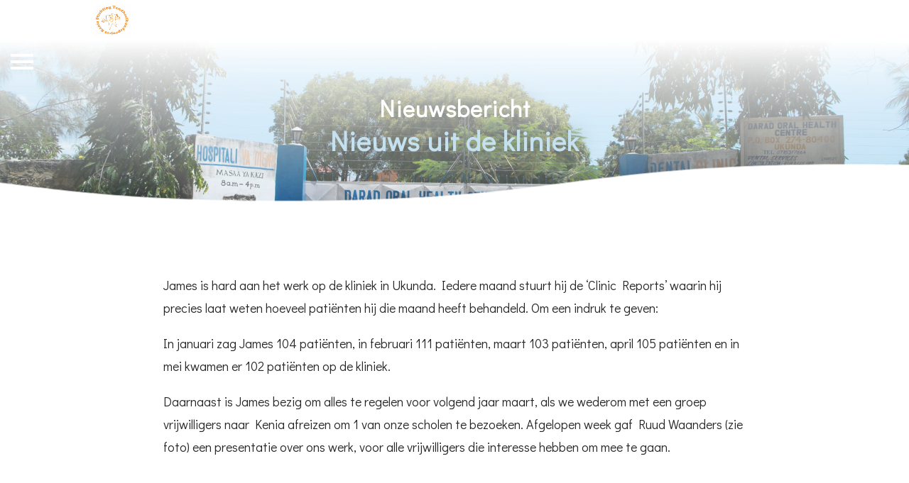

--- FILE ---
content_type: text/html; charset=UTF-8
request_url: https://tandheelkundekenia.nl/nieuws-uit-de-kliniek/?et_blog
body_size: 18820
content:
<!DOCTYPE html>
<html lang="nl-NL">
<head>
	<meta charset="UTF-8" />
<meta http-equiv="X-UA-Compatible" content="IE=edge">
	<link rel="pingback" href="https://tandheelkundekenia.nl/xmlrpc.php" />

	<script type="text/javascript">
		document.documentElement.className = 'js';
	</script>
	
	<script>var et_site_url='https://tandheelkundekenia.nl';var et_post_id='36610';function et_core_page_resource_fallback(a,b){"undefined"===typeof b&&(b=a.sheet.cssRules&&0===a.sheet.cssRules.length);b&&(a.onerror=null,a.onload=null,a.href?a.href=et_site_url+"/?et_core_page_resource="+a.id+et_post_id:a.src&&(a.src=et_site_url+"/?et_core_page_resource="+a.id+et_post_id))}
</script><script type="text/javascript">
window.JetpackScriptData = {"site":{"icon":"https://tandheelkundekenia.nl/wp-content/uploads/2019/06/cropped-Stichting-tandheelkunde-kenia-logo-low-res.png","title":"Stichting Tandheelkunde Kenia","host":"unknown","is_wpcom_platform":false}};
</script>
<meta name='robots' content='index, follow, max-image-preview:large, max-snippet:-1, max-video-preview:-1' />

	<!-- This site is optimized with the Yoast SEO plugin v21.7 - https://yoast.com/wordpress/plugins/seo/ -->
	<title>Nieuws uit de kliniek - Stichting Tandheelkunde Kenia</title>
	<link rel="canonical" href="https://tandheelkundekenia.nl/nieuws-uit-de-kliniek/" />
	<meta property="og:locale" content="nl_NL" />
	<meta property="og:type" content="article" />
	<meta property="og:title" content="Nieuws uit de kliniek - Stichting Tandheelkunde Kenia" />
	<meta property="og:url" content="https://tandheelkundekenia.nl/nieuws-uit-de-kliniek/" />
	<meta property="og:site_name" content="Stichting Tandheelkunde Kenia" />
	<meta property="article:published_time" content="2022-06-14T17:20:56+00:00" />
	<meta property="article:modified_time" content="2022-06-16T10:27:36+00:00" />
	<meta property="og:image" content="https://tandheelkundekenia.nl/wp-content/uploads/Kenia_AVF-2688.jpg" />
	<meta property="og:image:width" content="2126" />
	<meta property="og:image:height" content="1417" />
	<meta property="og:image:type" content="image/jpeg" />
	<meta name="author" content="jolanda" />
	<meta name="twitter:card" content="summary_large_image" />
	<meta name="twitter:label1" content="Geschreven door" />
	<meta name="twitter:data1" content="jolanda" />
	<meta name="twitter:label2" content="Geschatte leestijd" />
	<meta name="twitter:data2" content="1 minuut" />
	<script type="application/ld+json" class="yoast-schema-graph">{"@context":"https://schema.org","@graph":[{"@type":"WebPage","@id":"https://tandheelkundekenia.nl/nieuws-uit-de-kliniek/","url":"https://tandheelkundekenia.nl/nieuws-uit-de-kliniek/","name":"Nieuws uit de kliniek - Stichting Tandheelkunde Kenia","isPartOf":{"@id":"https://tandheelkundekenia.nl/#website"},"primaryImageOfPage":{"@id":"https://tandheelkundekenia.nl/nieuws-uit-de-kliniek/#primaryimage"},"image":{"@id":"https://tandheelkundekenia.nl/nieuws-uit-de-kliniek/#primaryimage"},"thumbnailUrl":"https://tandheelkundekenia.nl/wp-content/uploads/Kenia_AVF-2688.jpg","datePublished":"2022-06-14T17:20:56+00:00","dateModified":"2022-06-16T10:27:36+00:00","author":{"@id":"https://tandheelkundekenia.nl/#/schema/person/6fb5815912d5c8e90ea73978f57251ff"},"breadcrumb":{"@id":"https://tandheelkundekenia.nl/nieuws-uit-de-kliniek/#breadcrumb"},"inLanguage":"nl-NL","potentialAction":[{"@type":"ReadAction","target":["https://tandheelkundekenia.nl/nieuws-uit-de-kliniek/"]}]},{"@type":"ImageObject","inLanguage":"nl-NL","@id":"https://tandheelkundekenia.nl/nieuws-uit-de-kliniek/#primaryimage","url":"https://tandheelkundekenia.nl/wp-content/uploads/Kenia_AVF-2688.jpg","contentUrl":"https://tandheelkundekenia.nl/wp-content/uploads/Kenia_AVF-2688.jpg","width":2126,"height":1417},{"@type":"BreadcrumbList","@id":"https://tandheelkundekenia.nl/nieuws-uit-de-kliniek/#breadcrumb","itemListElement":[{"@type":"ListItem","position":1,"name":"Home","item":"https://tandheelkundekenia.nl/"},{"@type":"ListItem","position":2,"name":"Nieuws uit de kliniek"}]},{"@type":"WebSite","@id":"https://tandheelkundekenia.nl/#website","url":"https://tandheelkundekenia.nl/","name":"Stichting Tandheelkunde Kenia","description":"Ieder kind verdient een goed gebit!","potentialAction":[{"@type":"SearchAction","target":{"@type":"EntryPoint","urlTemplate":"https://tandheelkundekenia.nl/?s={search_term_string}"},"query-input":"required name=search_term_string"}],"inLanguage":"nl-NL"},{"@type":"Person","@id":"https://tandheelkundekenia.nl/#/schema/person/6fb5815912d5c8e90ea73978f57251ff","name":"jolanda","image":{"@type":"ImageObject","inLanguage":"nl-NL","@id":"https://tandheelkundekenia.nl/#/schema/person/image/","url":"https://secure.gravatar.com/avatar/f391fdbb510660c28b19b6d37404e5cf?s=96&d=mm&r=g","contentUrl":"https://secure.gravatar.com/avatar/f391fdbb510660c28b19b6d37404e5cf?s=96&d=mm&r=g","caption":"jolanda"},"url":"https://tandheelkundekenia.nl/author/jolanda/"}]}</script>
	<!-- / Yoast SEO plugin. -->


<link rel='dns-prefetch' href='//fonts.googleapis.com' />
<link rel="alternate" type="application/rss+xml" title="Stichting Tandheelkunde Kenia &raquo; feed" href="https://tandheelkundekenia.nl/feed/" />
<link rel="alternate" type="application/rss+xml" title="Stichting Tandheelkunde Kenia &raquo; reactiesfeed" href="https://tandheelkundekenia.nl/comments/feed/" />
<link rel="alternate" type="application/rss+xml" title="Stichting Tandheelkunde Kenia &raquo; Nieuws uit de kliniek reactiesfeed" href="https://tandheelkundekenia.nl/nieuws-uit-de-kliniek/feed/" />
<script type="text/javascript">
window._wpemojiSettings = {"baseUrl":"https:\/\/s.w.org\/images\/core\/emoji\/14.0.0\/72x72\/","ext":".png","svgUrl":"https:\/\/s.w.org\/images\/core\/emoji\/14.0.0\/svg\/","svgExt":".svg","source":{"concatemoji":"https:\/\/tandheelkundekenia.nl\/wp-includes\/js\/wp-emoji-release.min.js?ver=6.2.5"}};
/*! This file is auto-generated */
!function(e,a,t){var n,r,o,i=a.createElement("canvas"),p=i.getContext&&i.getContext("2d");function s(e,t){p.clearRect(0,0,i.width,i.height),p.fillText(e,0,0);e=i.toDataURL();return p.clearRect(0,0,i.width,i.height),p.fillText(t,0,0),e===i.toDataURL()}function c(e){var t=a.createElement("script");t.src=e,t.defer=t.type="text/javascript",a.getElementsByTagName("head")[0].appendChild(t)}for(o=Array("flag","emoji"),t.supports={everything:!0,everythingExceptFlag:!0},r=0;r<o.length;r++)t.supports[o[r]]=function(e){if(p&&p.fillText)switch(p.textBaseline="top",p.font="600 32px Arial",e){case"flag":return s("\ud83c\udff3\ufe0f\u200d\u26a7\ufe0f","\ud83c\udff3\ufe0f\u200b\u26a7\ufe0f")?!1:!s("\ud83c\uddfa\ud83c\uddf3","\ud83c\uddfa\u200b\ud83c\uddf3")&&!s("\ud83c\udff4\udb40\udc67\udb40\udc62\udb40\udc65\udb40\udc6e\udb40\udc67\udb40\udc7f","\ud83c\udff4\u200b\udb40\udc67\u200b\udb40\udc62\u200b\udb40\udc65\u200b\udb40\udc6e\u200b\udb40\udc67\u200b\udb40\udc7f");case"emoji":return!s("\ud83e\udef1\ud83c\udffb\u200d\ud83e\udef2\ud83c\udfff","\ud83e\udef1\ud83c\udffb\u200b\ud83e\udef2\ud83c\udfff")}return!1}(o[r]),t.supports.everything=t.supports.everything&&t.supports[o[r]],"flag"!==o[r]&&(t.supports.everythingExceptFlag=t.supports.everythingExceptFlag&&t.supports[o[r]]);t.supports.everythingExceptFlag=t.supports.everythingExceptFlag&&!t.supports.flag,t.DOMReady=!1,t.readyCallback=function(){t.DOMReady=!0},t.supports.everything||(n=function(){t.readyCallback()},a.addEventListener?(a.addEventListener("DOMContentLoaded",n,!1),e.addEventListener("load",n,!1)):(e.attachEvent("onload",n),a.attachEvent("onreadystatechange",function(){"complete"===a.readyState&&t.readyCallback()})),(e=t.source||{}).concatemoji?c(e.concatemoji):e.wpemoji&&e.twemoji&&(c(e.twemoji),c(e.wpemoji)))}(window,document,window._wpemojiSettings);
</script>
<meta content="Pro Press v.Versie 4.8" name="generator"/><style type="text/css">
img.wp-smiley,
img.emoji {
	display: inline !important;
	border: none !important;
	box-shadow: none !important;
	height: 1em !important;
	width: 1em !important;
	margin: 0 0.07em !important;
	vertical-align: -0.1em !important;
	background: none !important;
	padding: 0 !important;
}
</style>
	<link rel='stylesheet' id='wp-block-library-css' href='https://tandheelkundekenia.nl/wp-includes/css/dist/block-library/style.min.css?ver=6.2.5' type='text/css' media='all' />
<style id='safe-svg-svg-icon-style-inline-css' type='text/css'>
.safe-svg-cover{text-align:center}.safe-svg-cover .safe-svg-inside{display:inline-block;max-width:100%}.safe-svg-cover svg{height:100%;max-height:100%;max-width:100%;width:100%}

</style>
<link rel='stylesheet' id='classic-theme-styles-css' href='https://tandheelkundekenia.nl/wp-includes/css/classic-themes.min.css?ver=6.2.5' type='text/css' media='all' />
<style id='global-styles-inline-css' type='text/css'>
body{--wp--preset--color--black: #000000;--wp--preset--color--cyan-bluish-gray: #abb8c3;--wp--preset--color--white: #ffffff;--wp--preset--color--pale-pink: #f78da7;--wp--preset--color--vivid-red: #cf2e2e;--wp--preset--color--luminous-vivid-orange: #ff6900;--wp--preset--color--luminous-vivid-amber: #fcb900;--wp--preset--color--light-green-cyan: #7bdcb5;--wp--preset--color--vivid-green-cyan: #00d084;--wp--preset--color--pale-cyan-blue: #8ed1fc;--wp--preset--color--vivid-cyan-blue: #0693e3;--wp--preset--color--vivid-purple: #9b51e0;--wp--preset--gradient--vivid-cyan-blue-to-vivid-purple: linear-gradient(135deg,rgba(6,147,227,1) 0%,rgb(155,81,224) 100%);--wp--preset--gradient--light-green-cyan-to-vivid-green-cyan: linear-gradient(135deg,rgb(122,220,180) 0%,rgb(0,208,130) 100%);--wp--preset--gradient--luminous-vivid-amber-to-luminous-vivid-orange: linear-gradient(135deg,rgba(252,185,0,1) 0%,rgba(255,105,0,1) 100%);--wp--preset--gradient--luminous-vivid-orange-to-vivid-red: linear-gradient(135deg,rgba(255,105,0,1) 0%,rgb(207,46,46) 100%);--wp--preset--gradient--very-light-gray-to-cyan-bluish-gray: linear-gradient(135deg,rgb(238,238,238) 0%,rgb(169,184,195) 100%);--wp--preset--gradient--cool-to-warm-spectrum: linear-gradient(135deg,rgb(74,234,220) 0%,rgb(151,120,209) 20%,rgb(207,42,186) 40%,rgb(238,44,130) 60%,rgb(251,105,98) 80%,rgb(254,248,76) 100%);--wp--preset--gradient--blush-light-purple: linear-gradient(135deg,rgb(255,206,236) 0%,rgb(152,150,240) 100%);--wp--preset--gradient--blush-bordeaux: linear-gradient(135deg,rgb(254,205,165) 0%,rgb(254,45,45) 50%,rgb(107,0,62) 100%);--wp--preset--gradient--luminous-dusk: linear-gradient(135deg,rgb(255,203,112) 0%,rgb(199,81,192) 50%,rgb(65,88,208) 100%);--wp--preset--gradient--pale-ocean: linear-gradient(135deg,rgb(255,245,203) 0%,rgb(182,227,212) 50%,rgb(51,167,181) 100%);--wp--preset--gradient--electric-grass: linear-gradient(135deg,rgb(202,248,128) 0%,rgb(113,206,126) 100%);--wp--preset--gradient--midnight: linear-gradient(135deg,rgb(2,3,129) 0%,rgb(40,116,252) 100%);--wp--preset--duotone--dark-grayscale: url('#wp-duotone-dark-grayscale');--wp--preset--duotone--grayscale: url('#wp-duotone-grayscale');--wp--preset--duotone--purple-yellow: url('#wp-duotone-purple-yellow');--wp--preset--duotone--blue-red: url('#wp-duotone-blue-red');--wp--preset--duotone--midnight: url('#wp-duotone-midnight');--wp--preset--duotone--magenta-yellow: url('#wp-duotone-magenta-yellow');--wp--preset--duotone--purple-green: url('#wp-duotone-purple-green');--wp--preset--duotone--blue-orange: url('#wp-duotone-blue-orange');--wp--preset--font-size--small: 13px;--wp--preset--font-size--medium: 20px;--wp--preset--font-size--large: 36px;--wp--preset--font-size--x-large: 42px;--wp--preset--spacing--20: 0.44rem;--wp--preset--spacing--30: 0.67rem;--wp--preset--spacing--40: 1rem;--wp--preset--spacing--50: 1.5rem;--wp--preset--spacing--60: 2.25rem;--wp--preset--spacing--70: 3.38rem;--wp--preset--spacing--80: 5.06rem;--wp--preset--shadow--natural: 6px 6px 9px rgba(0, 0, 0, 0.2);--wp--preset--shadow--deep: 12px 12px 50px rgba(0, 0, 0, 0.4);--wp--preset--shadow--sharp: 6px 6px 0px rgba(0, 0, 0, 0.2);--wp--preset--shadow--outlined: 6px 6px 0px -3px rgba(255, 255, 255, 1), 6px 6px rgba(0, 0, 0, 1);--wp--preset--shadow--crisp: 6px 6px 0px rgba(0, 0, 0, 1);}:where(.is-layout-flex){gap: 0.5em;}body .is-layout-flow > .alignleft{float: left;margin-inline-start: 0;margin-inline-end: 2em;}body .is-layout-flow > .alignright{float: right;margin-inline-start: 2em;margin-inline-end: 0;}body .is-layout-flow > .aligncenter{margin-left: auto !important;margin-right: auto !important;}body .is-layout-constrained > .alignleft{float: left;margin-inline-start: 0;margin-inline-end: 2em;}body .is-layout-constrained > .alignright{float: right;margin-inline-start: 2em;margin-inline-end: 0;}body .is-layout-constrained > .aligncenter{margin-left: auto !important;margin-right: auto !important;}body .is-layout-constrained > :where(:not(.alignleft):not(.alignright):not(.alignfull)){max-width: var(--wp--style--global--content-size);margin-left: auto !important;margin-right: auto !important;}body .is-layout-constrained > .alignwide{max-width: var(--wp--style--global--wide-size);}body .is-layout-flex{display: flex;}body .is-layout-flex{flex-wrap: wrap;align-items: center;}body .is-layout-flex > *{margin: 0;}:where(.wp-block-columns.is-layout-flex){gap: 2em;}.has-black-color{color: var(--wp--preset--color--black) !important;}.has-cyan-bluish-gray-color{color: var(--wp--preset--color--cyan-bluish-gray) !important;}.has-white-color{color: var(--wp--preset--color--white) !important;}.has-pale-pink-color{color: var(--wp--preset--color--pale-pink) !important;}.has-vivid-red-color{color: var(--wp--preset--color--vivid-red) !important;}.has-luminous-vivid-orange-color{color: var(--wp--preset--color--luminous-vivid-orange) !important;}.has-luminous-vivid-amber-color{color: var(--wp--preset--color--luminous-vivid-amber) !important;}.has-light-green-cyan-color{color: var(--wp--preset--color--light-green-cyan) !important;}.has-vivid-green-cyan-color{color: var(--wp--preset--color--vivid-green-cyan) !important;}.has-pale-cyan-blue-color{color: var(--wp--preset--color--pale-cyan-blue) !important;}.has-vivid-cyan-blue-color{color: var(--wp--preset--color--vivid-cyan-blue) !important;}.has-vivid-purple-color{color: var(--wp--preset--color--vivid-purple) !important;}.has-black-background-color{background-color: var(--wp--preset--color--black) !important;}.has-cyan-bluish-gray-background-color{background-color: var(--wp--preset--color--cyan-bluish-gray) !important;}.has-white-background-color{background-color: var(--wp--preset--color--white) !important;}.has-pale-pink-background-color{background-color: var(--wp--preset--color--pale-pink) !important;}.has-vivid-red-background-color{background-color: var(--wp--preset--color--vivid-red) !important;}.has-luminous-vivid-orange-background-color{background-color: var(--wp--preset--color--luminous-vivid-orange) !important;}.has-luminous-vivid-amber-background-color{background-color: var(--wp--preset--color--luminous-vivid-amber) !important;}.has-light-green-cyan-background-color{background-color: var(--wp--preset--color--light-green-cyan) !important;}.has-vivid-green-cyan-background-color{background-color: var(--wp--preset--color--vivid-green-cyan) !important;}.has-pale-cyan-blue-background-color{background-color: var(--wp--preset--color--pale-cyan-blue) !important;}.has-vivid-cyan-blue-background-color{background-color: var(--wp--preset--color--vivid-cyan-blue) !important;}.has-vivid-purple-background-color{background-color: var(--wp--preset--color--vivid-purple) !important;}.has-black-border-color{border-color: var(--wp--preset--color--black) !important;}.has-cyan-bluish-gray-border-color{border-color: var(--wp--preset--color--cyan-bluish-gray) !important;}.has-white-border-color{border-color: var(--wp--preset--color--white) !important;}.has-pale-pink-border-color{border-color: var(--wp--preset--color--pale-pink) !important;}.has-vivid-red-border-color{border-color: var(--wp--preset--color--vivid-red) !important;}.has-luminous-vivid-orange-border-color{border-color: var(--wp--preset--color--luminous-vivid-orange) !important;}.has-luminous-vivid-amber-border-color{border-color: var(--wp--preset--color--luminous-vivid-amber) !important;}.has-light-green-cyan-border-color{border-color: var(--wp--preset--color--light-green-cyan) !important;}.has-vivid-green-cyan-border-color{border-color: var(--wp--preset--color--vivid-green-cyan) !important;}.has-pale-cyan-blue-border-color{border-color: var(--wp--preset--color--pale-cyan-blue) !important;}.has-vivid-cyan-blue-border-color{border-color: var(--wp--preset--color--vivid-cyan-blue) !important;}.has-vivid-purple-border-color{border-color: var(--wp--preset--color--vivid-purple) !important;}.has-vivid-cyan-blue-to-vivid-purple-gradient-background{background: var(--wp--preset--gradient--vivid-cyan-blue-to-vivid-purple) !important;}.has-light-green-cyan-to-vivid-green-cyan-gradient-background{background: var(--wp--preset--gradient--light-green-cyan-to-vivid-green-cyan) !important;}.has-luminous-vivid-amber-to-luminous-vivid-orange-gradient-background{background: var(--wp--preset--gradient--luminous-vivid-amber-to-luminous-vivid-orange) !important;}.has-luminous-vivid-orange-to-vivid-red-gradient-background{background: var(--wp--preset--gradient--luminous-vivid-orange-to-vivid-red) !important;}.has-very-light-gray-to-cyan-bluish-gray-gradient-background{background: var(--wp--preset--gradient--very-light-gray-to-cyan-bluish-gray) !important;}.has-cool-to-warm-spectrum-gradient-background{background: var(--wp--preset--gradient--cool-to-warm-spectrum) !important;}.has-blush-light-purple-gradient-background{background: var(--wp--preset--gradient--blush-light-purple) !important;}.has-blush-bordeaux-gradient-background{background: var(--wp--preset--gradient--blush-bordeaux) !important;}.has-luminous-dusk-gradient-background{background: var(--wp--preset--gradient--luminous-dusk) !important;}.has-pale-ocean-gradient-background{background: var(--wp--preset--gradient--pale-ocean) !important;}.has-electric-grass-gradient-background{background: var(--wp--preset--gradient--electric-grass) !important;}.has-midnight-gradient-background{background: var(--wp--preset--gradient--midnight) !important;}.has-small-font-size{font-size: var(--wp--preset--font-size--small) !important;}.has-medium-font-size{font-size: var(--wp--preset--font-size--medium) !important;}.has-large-font-size{font-size: var(--wp--preset--font-size--large) !important;}.has-x-large-font-size{font-size: var(--wp--preset--font-size--x-large) !important;}
.wp-block-navigation a:where(:not(.wp-element-button)){color: inherit;}
:where(.wp-block-columns.is-layout-flex){gap: 2em;}
.wp-block-pullquote{font-size: 1.5em;line-height: 1.6;}
</style>
<link rel='stylesheet' id='parent-style-css' href='https://tandheelkundekenia.nl/wp-content/themes/Divi/style.dev.css?ver=6.2.5' type='text/css' media='all' />
<link rel='stylesheet' id='divi-style-css' href='https://tandheelkundekenia.nl/wp-content/themes/pro-press/style.css?ver=4.9.0' type='text/css' media='all' />
<link rel='stylesheet' id='pscrollbar-css' href='https://tandheelkundekenia.nl/wp-content/plugins/quadmenu/assets/frontend/pscrollbar/perfect-scrollbar.min.css?ver=3.2.6' type='text/css' media='all' />
<link rel='stylesheet' id='owlcarousel-css' href='https://tandheelkundekenia.nl/wp-content/plugins/quadmenu/assets/frontend/owlcarousel/owl.carousel.min.css?ver=3.2.6' type='text/css' media='all' />
<link rel='stylesheet' id='quadmenu-normalize-css' href='https://tandheelkundekenia.nl/wp-content/plugins/quadmenu/assets/frontend/css/quadmenu-normalize.css?ver=3.2.6' type='text/css' media='all' />
<link rel='stylesheet' id='quadmenu-widgets-css' href='https://tandheelkundekenia.nl/wp-content/uploads/pro-press/quadmenu-widgets.css?ver=1752478348' type='text/css' media='all' />
<link rel='stylesheet' id='quadmenu-css' href='https://tandheelkundekenia.nl/wp-content/plugins/quadmenu/build/frontend/style.css?ver=3.2.6' type='text/css' media='all' />
<link rel='stylesheet' id='quadmenu-locations-css' href='https://tandheelkundekenia.nl/wp-content/uploads/pro-press/quadmenu-locations.css?ver=1752478348' type='text/css' media='all' />
<link rel='stylesheet' id='dashicons-css' href='https://tandheelkundekenia.nl/wp-includes/css/dashicons.min.css?ver=6.2.5' type='text/css' media='all' />
<link rel='stylesheet' id='et-builder-googlefonts-cached-css' href='https://fonts.googleapis.com/css?family=Didact+Gothic:regular|Fira+Sans:100,100italic,200,200italic,300,300italic,regular,italic,500,500italic,600,600italic,700,700italic,800,800italic,900,900italic&#038;subset=latin-ext,greek,greek-ext,cyrillic,latin,cyrillic-ext,vietnamese&#038;display=swap' type='text/css' media='all' />
<link rel='stylesheet' id='et-shortcodes-responsive-css-css' href='https://tandheelkundekenia.nl/wp-content/themes/Divi/epanel/shortcodes/css/shortcodes_responsive.css?ver=4.9.0' type='text/css' media='all' />
<link rel='stylesheet' id='magnific-popup-css' href='https://tandheelkundekenia.nl/wp-content/themes/Divi/includes/builder/styles/magnific_popup.css?ver=4.9.0' type='text/css' media='all' />
<script type='text/javascript' src='https://tandheelkundekenia.nl/wp-includes/js/jquery/jquery.min.js?ver=3.6.4' id='jquery-core-js'></script>
<script type='text/javascript' src='https://tandheelkundekenia.nl/wp-includes/js/jquery/jquery-migrate.min.js?ver=3.4.0' id='jquery-migrate-js'></script>
<link rel="https://api.w.org/" href="https://tandheelkundekenia.nl/wp-json/" /><link rel="alternate" type="application/json" href="https://tandheelkundekenia.nl/wp-json/wp/v2/posts/36610" /><link rel="EditURI" type="application/rsd+xml" title="RSD" href="https://tandheelkundekenia.nl/xmlrpc.php?rsd" />
<link rel="wlwmanifest" type="application/wlwmanifest+xml" href="https://tandheelkundekenia.nl/wp-includes/wlwmanifest.xml" />
<link rel='shortlink' href='https://tandheelkundekenia.nl/?p=36610' />
<link rel="alternate" type="application/json+oembed" href="https://tandheelkundekenia.nl/wp-json/oembed/1.0/embed?url=https%3A%2F%2Ftandheelkundekenia.nl%2Fnieuws-uit-de-kliniek%2F" />
<link rel="alternate" type="text/xml+oembed" href="https://tandheelkundekenia.nl/wp-json/oembed/1.0/embed?url=https%3A%2F%2Ftandheelkundekenia.nl%2Fnieuws-uit-de-kliniek%2F&#038;format=xml" />
<meta name="viewport" content="width=device-width, initial-scale=1.0, maximum-scale=1.0, user-scalable=0" /><link rel="preload" href="https://tandheelkundekenia.nl/wp-content/themes/Divi/core/admin/fonts/modules.ttf" as="font" crossorigin="anonymous"><!-- CLS fix -->
<script type="text/javascript">
var elm=document.getElementsByTagName("html")[0];
elm.style.display="none";
document.addEventListener("DOMContentLoaded",function(event) {elm.style.display="block"; });
</script><link rel="icon" href="https://tandheelkundekenia.nl/wp-content/uploads/2019/06/cropped-Stichting-tandheelkunde-kenia-logo-low-res-32x32.png" sizes="32x32" />
<link rel="icon" href="https://tandheelkundekenia.nl/wp-content/uploads/2019/06/cropped-Stichting-tandheelkunde-kenia-logo-low-res-192x192.png" sizes="192x192" />
<link rel="apple-touch-icon" href="https://tandheelkundekenia.nl/wp-content/uploads/2019/06/cropped-Stichting-tandheelkunde-kenia-logo-low-res-180x180.png" />
<meta name="msapplication-TileImage" content="https://tandheelkundekenia.nl/wp-content/uploads/2019/06/cropped-Stichting-tandheelkunde-kenia-logo-low-res-270x270.png" />
<style id="et-core-unified-tb-35880-tb-36417-36610-cached-inline-styles">body,.et_pb_column_1_2 .et_quote_content blockquote cite,.et_pb_column_1_2 .et_link_content a.et_link_main_url,.et_pb_column_1_3 .et_quote_content blockquote cite,.et_pb_column_3_8 .et_quote_content blockquote cite,.et_pb_column_1_4 .et_quote_content blockquote cite,.et_pb_blog_grid .et_quote_content blockquote cite,.et_pb_column_1_3 .et_link_content a.et_link_main_url,.et_pb_column_3_8 .et_link_content a.et_link_main_url,.et_pb_column_1_4 .et_link_content a.et_link_main_url,.et_pb_blog_grid .et_link_content a.et_link_main_url,body .et_pb_bg_layout_light .et_pb_post p,body .et_pb_bg_layout_dark .et_pb_post p{font-size:18px}.et_pb_slide_content,.et_pb_best_value{font-size:20px}body{color:#252525}h1,h2,h3,h4,h5,h6{color:#44a7de}body{line-height:1.8em}.woocommerce #respond input#submit,.woocommerce-page #respond input#submit,.woocommerce #content input.button,.woocommerce-page #content input.button,.woocommerce-message,.woocommerce-error,.woocommerce-info{background:#82c568!important}#et_search_icon:hover,.mobile_menu_bar:before,.mobile_menu_bar:after,.et_toggle_slide_menu:after,.et-social-icon a:hover,.et_pb_sum,.et_pb_pricing li a,.et_pb_pricing_table_button,.et_overlay:before,.entry-summary p.price ins,.woocommerce div.product span.price,.woocommerce-page div.product span.price,.woocommerce #content div.product span.price,.woocommerce-page #content div.product span.price,.woocommerce div.product p.price,.woocommerce-page div.product p.price,.woocommerce #content div.product p.price,.woocommerce-page #content div.product p.price,.et_pb_member_social_links a:hover,.woocommerce .star-rating span:before,.woocommerce-page .star-rating span:before,.et_pb_widget li a:hover,.et_pb_filterable_portfolio .et_pb_portfolio_filters li a.active,.et_pb_filterable_portfolio .et_pb_portofolio_pagination ul li a.active,.et_pb_gallery .et_pb_gallery_pagination ul li a.active,.wp-pagenavi span.current,.wp-pagenavi a:hover,.nav-single a,.tagged_as a,.posted_in a{color:#82c568}.et_pb_contact_submit,.et_password_protected_form .et_submit_button,.et_pb_bg_layout_light .et_pb_newsletter_button,.comment-reply-link,.form-submit .et_pb_button,.et_pb_bg_layout_light .et_pb_promo_button,.et_pb_bg_layout_light .et_pb_more_button,.woocommerce a.button.alt,.woocommerce-page a.button.alt,.woocommerce button.button.alt,.woocommerce button.button.alt.disabled,.woocommerce-page button.button.alt,.woocommerce-page button.button.alt.disabled,.woocommerce input.button.alt,.woocommerce-page input.button.alt,.woocommerce #respond input#submit.alt,.woocommerce-page #respond input#submit.alt,.woocommerce #content input.button.alt,.woocommerce-page #content input.button.alt,.woocommerce a.button,.woocommerce-page a.button,.woocommerce button.button,.woocommerce-page button.button,.woocommerce input.button,.woocommerce-page input.button,.et_pb_contact p input[type="checkbox"]:checked+label i:before,.et_pb_bg_layout_light.et_pb_module.et_pb_button{color:#82c568}.footer-widget h4{color:#82c568}.et-search-form,.nav li ul,.et_mobile_menu,.footer-widget li:before,.et_pb_pricing li:before,blockquote{border-color:#82c568}.et_pb_counter_amount,.et_pb_featured_table .et_pb_pricing_heading,.et_quote_content,.et_link_content,.et_audio_content,.et_pb_post_slider.et_pb_bg_layout_dark,.et_slide_in_menu_container,.et_pb_contact p input[type="radio"]:checked+label i:before{background-color:#82c568}a{color:#44a7de}.nav li ul{border-color:#ffffff}#top-header,#et-secondary-nav li ul{background-color:#82c568}.et_header_style_centered .mobile_nav .select_page,.et_header_style_split .mobile_nav .select_page,.et_nav_text_color_light #top-menu>li>a,.et_nav_text_color_dark #top-menu>li>a,#top-menu a,.et_mobile_menu li a,.et_nav_text_color_light .et_mobile_menu li a,.et_nav_text_color_dark .et_mobile_menu li a,#et_search_icon:before,.et_search_form_container input,span.et_close_search_field:after,#et-top-navigation .et-cart-info{color:#44a7de}.et_search_form_container input::-moz-placeholder{color:#44a7de}.et_search_form_container input::-webkit-input-placeholder{color:#44a7de}.et_search_form_container input:-ms-input-placeholder{color:#44a7de}#top-menu li a{font-size:18px}body.et_vertical_nav .container.et_search_form_container .et-search-form input{font-size:18px!important}#top-menu li a,.et_search_form_container input{letter-spacing:1px}.et_search_form_container input::-moz-placeholder{letter-spacing:1px}.et_search_form_container input::-webkit-input-placeholder{letter-spacing:1px}.et_search_form_container input:-ms-input-placeholder{letter-spacing:1px}#top-menu li.current-menu-ancestor>a,#top-menu li.current-menu-item>a,#top-menu li.current_page_item>a,.et_color_scheme_red #top-menu li.current-menu-ancestor>a,.et_color_scheme_red #top-menu li.current-menu-item>a,.et_color_scheme_red #top-menu li.current_page_item>a,.et_color_scheme_pink #top-menu li.current-menu-ancestor>a,.et_color_scheme_pink #top-menu li.current-menu-item>a,.et_color_scheme_pink #top-menu li.current_page_item>a,.et_color_scheme_orange #top-menu li.current-menu-ancestor>a,.et_color_scheme_orange #top-menu li.current-menu-item>a,.et_color_scheme_orange #top-menu li.current_page_item>a,.et_color_scheme_green #top-menu li.current-menu-ancestor>a,.et_color_scheme_green #top-menu li.current-menu-item>a,.et_color_scheme_green #top-menu li.current_page_item>a{color:#ff9933}#footer-widgets .footer-widget a,#footer-widgets .footer-widget li a,#footer-widgets .footer-widget li a:hover{color:#ffffff}.footer-widget{color:#ffffff}#main-footer .footer-widget h4{color:#82c568}.footer-widget li:before{border-color:#82c568}#footer-widgets .footer-widget li:before{top:12.3px}#footer-bottom{background-color:#ffffff}#footer-info,#footer-info a{color:#c5e1ef}#footer-info{font-size:18px}body .et_pb_button,.woocommerce a.button.alt,.woocommerce-page a.button.alt,.woocommerce button.button.alt,.woocommerce button.button.alt.disabled,.woocommerce-page button.button.alt,.woocommerce-page button.button.alt.disabled,.woocommerce input.button.alt,.woocommerce-page input.button.alt,.woocommerce #respond input#submit.alt,.woocommerce-page #respond input#submit.alt,.woocommerce #content input.button.alt,.woocommerce-page #content input.button.alt,.woocommerce a.button,.woocommerce-page a.button,.woocommerce button.button,.woocommerce-page button.button,.woocommerce input.button,.woocommerce-page input.button,.woocommerce #respond input#submit,.woocommerce-page #respond input#submit,.woocommerce #content input.button,.woocommerce-page #content input.button,.woocommerce-message a.button.wc-forward{font-size:18px;background-color:#ff9933;border-color:#ff9933;border-radius:10px}body.et_pb_button_helper_class .et_pb_button,body.et_pb_button_helper_class .et_pb_module.et_pb_button,.woocommerce.et_pb_button_helper_class a.button.alt,.woocommerce-page.et_pb_button_helper_class a.button.alt,.woocommerce.et_pb_button_helper_class button.button.alt,.woocommerce.et_pb_button_helper_class button.button.alt.disabled,.woocommerce-page.et_pb_button_helper_class button.button.alt,.woocommerce-page.et_pb_button_helper_class button.button.alt.disabled,.woocommerce.et_pb_button_helper_class input.button.alt,.woocommerce-page.et_pb_button_helper_class input.button.alt,.woocommerce.et_pb_button_helper_class #respond input#submit.alt,.woocommerce-page.et_pb_button_helper_class #respond input#submit.alt,.woocommerce.et_pb_button_helper_class #content input.button.alt,.woocommerce-page.et_pb_button_helper_class #content input.button.alt,.woocommerce.et_pb_button_helper_class a.button,.woocommerce-page.et_pb_button_helper_class a.button,.woocommerce.et_pb_button_helper_class button.button,.woocommerce-page.et_pb_button_helper_class button.button,.woocommerce.et_pb_button_helper_class input.button,.woocommerce-page.et_pb_button_helper_class input.button,.woocommerce.et_pb_button_helper_class #respond input#submit,.woocommerce-page.et_pb_button_helper_class #respond input#submit,.woocommerce.et_pb_button_helper_class #content input.button,.woocommerce-page.et_pb_button_helper_class #content input.button{color:#fcfcfc}body .et_pb_button:after,.woocommerce a.button.alt:after,.woocommerce-page a.button.alt:after,.woocommerce button.button.alt:after,.woocommerce-page button.button.alt:after,.woocommerce input.button.alt:after,.woocommerce-page input.button.alt:after,.woocommerce #respond input#submit.alt:after,.woocommerce-page #respond input#submit.alt:after,.woocommerce #content input.button.alt:after,.woocommerce-page #content input.button.alt:after,.woocommerce a.button:after,.woocommerce-page a.button:after,.woocommerce button.button:after,.woocommerce-page button.button:after,.woocommerce input.button:after,.woocommerce-page input.button:after,.woocommerce #respond input#submit:after,.woocommerce-page #respond input#submit:after,.woocommerce #content input.button:after,.woocommerce-page #content input.button:after{content:'E';font-size:18px}body .et_pb_bg_layout_light.et_pb_button:hover,body .et_pb_bg_layout_light .et_pb_button:hover,body .et_pb_button:hover{background-color:#82c568;border-color:rgba(130,197,104,0)!important;border-radius:10px}.woocommerce a.button.alt:hover,.woocommerce-page a.button.alt:hover,.woocommerce button.button.alt:hover,.woocommerce button.button.alt.disabled:hover,.woocommerce-page button.button.alt:hover,.woocommerce-page button.button.alt.disabled:hover,.woocommerce input.button.alt:hover,.woocommerce-page input.button.alt:hover,.woocommerce #respond input#submit.alt:hover,.woocommerce-page #respond input#submit.alt:hover,.woocommerce #content input.button.alt:hover,.woocommerce-page #content input.button.alt:hover,.woocommerce a.button:hover,.woocommerce-page a.button:hover,.woocommerce button.button:hover,.woocommerce-page button.button:hover,.woocommerce input.button:hover,.woocommerce-page input.button:hover,.woocommerce #respond input#submit:hover,.woocommerce-page #respond input#submit:hover,.woocommerce #content input.button:hover,.woocommerce-page #content input.button:hover{background-color:#82c568!important;border-color:rgba(130,197,104,0)!important;border-radius:10px}h1,h2,h3,h4,h5,h6,.et_quote_content blockquote p,.et_pb_slide_description .et_pb_slide_title{font-weight:bold;font-style:normal;text-transform:none;text-decoration:none;letter-spacing:1px;line-height:1.2em}.et_slide_in_menu_container,.et_slide_in_menu_container .et-search-field{letter-spacing:px}.et_slide_in_menu_container .et-search-field::-moz-placeholder{letter-spacing:px}.et_slide_in_menu_container .et-search-field::-webkit-input-placeholder{letter-spacing:px}.et_slide_in_menu_container .et-search-field:-ms-input-placeholder{letter-spacing:px}@media only screen and (min-width:981px){.et_header_style_left #et-top-navigation,.et_header_style_split #et-top-navigation{padding:57px 0 0 0}.et_header_style_left #et-top-navigation nav>ul>li>a,.et_header_style_split #et-top-navigation nav>ul>li>a{padding-bottom:57px}.et_header_style_split .centered-inline-logo-wrap{width:114px;margin:-114px 0}.et_header_style_split .centered-inline-logo-wrap #logo{max-height:114px}.et_pb_svg_logo.et_header_style_split .centered-inline-logo-wrap #logo{height:114px}.et_header_style_centered #top-menu>li>a{padding-bottom:21px}.et_header_style_slide #et-top-navigation,.et_header_style_fullscreen #et-top-navigation{padding:48px 0 48px 0!important}.et_header_style_centered #main-header .logo_container{height:114px}#logo{max-height:83%}.et_pb_svg_logo #logo{height:83%}.et_header_style_centered.et_hide_primary_logo #main-header:not(.et-fixed-header) .logo_container,.et_header_style_centered.et_hide_fixed_logo #main-header.et-fixed-header .logo_container{height:20.52px}.et_header_style_left .et-fixed-header #et-top-navigation,.et_header_style_split .et-fixed-header #et-top-navigation{padding:38px 0 0 0}.et_header_style_left .et-fixed-header #et-top-navigation nav>ul>li>a,.et_header_style_split .et-fixed-header #et-top-navigation nav>ul>li>a{padding-bottom:38px}.et_header_style_centered header#main-header.et-fixed-header .logo_container{height:75px}.et_header_style_split #main-header.et-fixed-header .centered-inline-logo-wrap{width:75px;margin:-75px 0}.et_header_style_split .et-fixed-header .centered-inline-logo-wrap #logo{max-height:75px}.et_pb_svg_logo.et_header_style_split .et-fixed-header .centered-inline-logo-wrap #logo{height:75px}.et_header_style_slide .et-fixed-header #et-top-navigation,.et_header_style_fullscreen .et-fixed-header #et-top-navigation{padding:29px 0 29px 0!important}.et-fixed-header#top-header,.et-fixed-header#top-header #et-secondary-nav li ul{background-color:#44a7de}.et-fixed-header #top-menu a,.et-fixed-header #et_search_icon:before,.et-fixed-header #et_top_search .et-search-form input,.et-fixed-header .et_search_form_container input,.et-fixed-header .et_close_search_field:after,.et-fixed-header #et-top-navigation .et-cart-info{color:#252525!important}.et-fixed-header .et_search_form_container input::-moz-placeholder{color:#252525!important}.et-fixed-header .et_search_form_container input::-webkit-input-placeholder{color:#252525!important}.et-fixed-header .et_search_form_container input:-ms-input-placeholder{color:#252525!important}.et-fixed-header #top-menu li.current-menu-ancestor>a,.et-fixed-header #top-menu li.current-menu-item>a,.et-fixed-header #top-menu li.current_page_item>a{color:#252525!important}}@media only screen and (min-width:1350px){.et_pb_row{padding:27px 0}.et_pb_section{padding:54px 0}.single.et_pb_pagebuilder_layout.et_full_width_page .et_post_meta_wrapper{padding-top:81px}.et_pb_fullwidth_section{padding:0}}h1,h1.et_pb_contact_main_title,.et_pb_title_container h1{font-size:38px}h2,.product .related h2,.et_pb_column_1_2 .et_quote_content blockquote p{font-size:32px}h3{font-size:27px}h4,.et_pb_circle_counter h3,.et_pb_number_counter h3,.et_pb_column_1_3 .et_pb_post h2,.et_pb_column_1_4 .et_pb_post h2,.et_pb_blog_grid h2,.et_pb_column_1_3 .et_quote_content blockquote p,.et_pb_column_3_8 .et_quote_content blockquote p,.et_pb_column_1_4 .et_quote_content blockquote p,.et_pb_blog_grid .et_quote_content blockquote p,.et_pb_column_1_3 .et_link_content h2,.et_pb_column_3_8 .et_link_content h2,.et_pb_column_1_4 .et_link_content h2,.et_pb_blog_grid .et_link_content h2,.et_pb_column_1_3 .et_audio_content h2,.et_pb_column_3_8 .et_audio_content h2,.et_pb_column_1_4 .et_audio_content h2,.et_pb_blog_grid .et_audio_content h2,.et_pb_column_3_8 .et_pb_audio_module_content h2,.et_pb_column_1_3 .et_pb_audio_module_content h2,.et_pb_gallery_grid .et_pb_gallery_item h3,.et_pb_portfolio_grid .et_pb_portfolio_item h2,.et_pb_filterable_portfolio_grid .et_pb_portfolio_item h2{font-size:22px}h5{font-size:20px}h6{font-size:17px}.et_pb_slide_description .et_pb_slide_title{font-size:58px}.woocommerce ul.products li.product h3,.woocommerce-page ul.products li.product h3,.et_pb_gallery_grid .et_pb_gallery_item h3,.et_pb_portfolio_grid .et_pb_portfolio_item h2,.et_pb_filterable_portfolio_grid .et_pb_portfolio_item h2,.et_pb_column_1_4 .et_pb_audio_module_content h2{font-size:20px}@media only screen and (max-width:980px){.et_header_style_centered .mobile_nav .select_page,.et_header_style_split .mobile_nav .select_page,.et_mobile_menu li a,.mobile_menu_bar:before,.et_nav_text_color_light #top-menu>li>a,.et_nav_text_color_dark #top-menu>li>a,#top-menu a,.et_mobile_menu li a,#et_search_icon:before,#et_top_search .et-search-form input,.et_search_form_container input,#et-top-navigation .et-cart-info{color:rgba(0,0,0,0.6)}.et_close_search_field:after{color:rgba(0,0,0,0.6)!important}.et_search_form_container input::-moz-placeholder{color:rgba(0,0,0,0.6)}.et_search_form_container input::-webkit-input-placeholder{color:rgba(0,0,0,0.6)}.et_search_form_container input:-ms-input-placeholder{color:rgba(0,0,0,0.6)}}	h1,h2,h3,h4,h5,h6{font-family:'Didact Gothic',Helvetica,Arial,Lucida,sans-serif}body,input,textarea,select{font-family:'Didact Gothic',Helvetica,Arial,Lucida,sans-serif}.et_pb_button{font-family:'Fira Sans',Helvetica,Arial,Lucida,sans-serif}#main-header,#et-top-navigation{font-family:'Didact Gothic',Helvetica,Arial,Lucida,sans-serif}</style></head>
<body data-rsssl=1 class="post-template-default single single-post postid-36610 single-format-standard et-tb-has-template et-tb-has-body et-tb-has-footer et_button_icon_visible et_button_custom_icon et_pb_button_helper_class et_fixed_nav et_show_nav et_primary_nav_dropdown_animation_fade et_secondary_nav_dropdown_animation_fade et_header_style_left et_cover_background et_pb_gutter osx et_pb_gutters3 et_pb_pagebuilder_layout et_smooth_scroll et_divi_theme et-db">
	<svg xmlns="http://www.w3.org/2000/svg" viewBox="0 0 0 0" width="0" height="0" focusable="false" role="none" style="visibility: hidden; position: absolute; left: -9999px; overflow: hidden;" ><defs><filter id="wp-duotone-dark-grayscale"><feColorMatrix color-interpolation-filters="sRGB" type="matrix" values=" .299 .587 .114 0 0 .299 .587 .114 0 0 .299 .587 .114 0 0 .299 .587 .114 0 0 " /><feComponentTransfer color-interpolation-filters="sRGB" ><feFuncR type="table" tableValues="0 0.49803921568627" /><feFuncG type="table" tableValues="0 0.49803921568627" /><feFuncB type="table" tableValues="0 0.49803921568627" /><feFuncA type="table" tableValues="1 1" /></feComponentTransfer><feComposite in2="SourceGraphic" operator="in" /></filter></defs></svg><svg xmlns="http://www.w3.org/2000/svg" viewBox="0 0 0 0" width="0" height="0" focusable="false" role="none" style="visibility: hidden; position: absolute; left: -9999px; overflow: hidden;" ><defs><filter id="wp-duotone-grayscale"><feColorMatrix color-interpolation-filters="sRGB" type="matrix" values=" .299 .587 .114 0 0 .299 .587 .114 0 0 .299 .587 .114 0 0 .299 .587 .114 0 0 " /><feComponentTransfer color-interpolation-filters="sRGB" ><feFuncR type="table" tableValues="0 1" /><feFuncG type="table" tableValues="0 1" /><feFuncB type="table" tableValues="0 1" /><feFuncA type="table" tableValues="1 1" /></feComponentTransfer><feComposite in2="SourceGraphic" operator="in" /></filter></defs></svg><svg xmlns="http://www.w3.org/2000/svg" viewBox="0 0 0 0" width="0" height="0" focusable="false" role="none" style="visibility: hidden; position: absolute; left: -9999px; overflow: hidden;" ><defs><filter id="wp-duotone-purple-yellow"><feColorMatrix color-interpolation-filters="sRGB" type="matrix" values=" .299 .587 .114 0 0 .299 .587 .114 0 0 .299 .587 .114 0 0 .299 .587 .114 0 0 " /><feComponentTransfer color-interpolation-filters="sRGB" ><feFuncR type="table" tableValues="0.54901960784314 0.98823529411765" /><feFuncG type="table" tableValues="0 1" /><feFuncB type="table" tableValues="0.71764705882353 0.25490196078431" /><feFuncA type="table" tableValues="1 1" /></feComponentTransfer><feComposite in2="SourceGraphic" operator="in" /></filter></defs></svg><svg xmlns="http://www.w3.org/2000/svg" viewBox="0 0 0 0" width="0" height="0" focusable="false" role="none" style="visibility: hidden; position: absolute; left: -9999px; overflow: hidden;" ><defs><filter id="wp-duotone-blue-red"><feColorMatrix color-interpolation-filters="sRGB" type="matrix" values=" .299 .587 .114 0 0 .299 .587 .114 0 0 .299 .587 .114 0 0 .299 .587 .114 0 0 " /><feComponentTransfer color-interpolation-filters="sRGB" ><feFuncR type="table" tableValues="0 1" /><feFuncG type="table" tableValues="0 0.27843137254902" /><feFuncB type="table" tableValues="0.5921568627451 0.27843137254902" /><feFuncA type="table" tableValues="1 1" /></feComponentTransfer><feComposite in2="SourceGraphic" operator="in" /></filter></defs></svg><svg xmlns="http://www.w3.org/2000/svg" viewBox="0 0 0 0" width="0" height="0" focusable="false" role="none" style="visibility: hidden; position: absolute; left: -9999px; overflow: hidden;" ><defs><filter id="wp-duotone-midnight"><feColorMatrix color-interpolation-filters="sRGB" type="matrix" values=" .299 .587 .114 0 0 .299 .587 .114 0 0 .299 .587 .114 0 0 .299 .587 .114 0 0 " /><feComponentTransfer color-interpolation-filters="sRGB" ><feFuncR type="table" tableValues="0 0" /><feFuncG type="table" tableValues="0 0.64705882352941" /><feFuncB type="table" tableValues="0 1" /><feFuncA type="table" tableValues="1 1" /></feComponentTransfer><feComposite in2="SourceGraphic" operator="in" /></filter></defs></svg><svg xmlns="http://www.w3.org/2000/svg" viewBox="0 0 0 0" width="0" height="0" focusable="false" role="none" style="visibility: hidden; position: absolute; left: -9999px; overflow: hidden;" ><defs><filter id="wp-duotone-magenta-yellow"><feColorMatrix color-interpolation-filters="sRGB" type="matrix" values=" .299 .587 .114 0 0 .299 .587 .114 0 0 .299 .587 .114 0 0 .299 .587 .114 0 0 " /><feComponentTransfer color-interpolation-filters="sRGB" ><feFuncR type="table" tableValues="0.78039215686275 1" /><feFuncG type="table" tableValues="0 0.94901960784314" /><feFuncB type="table" tableValues="0.35294117647059 0.47058823529412" /><feFuncA type="table" tableValues="1 1" /></feComponentTransfer><feComposite in2="SourceGraphic" operator="in" /></filter></defs></svg><svg xmlns="http://www.w3.org/2000/svg" viewBox="0 0 0 0" width="0" height="0" focusable="false" role="none" style="visibility: hidden; position: absolute; left: -9999px; overflow: hidden;" ><defs><filter id="wp-duotone-purple-green"><feColorMatrix color-interpolation-filters="sRGB" type="matrix" values=" .299 .587 .114 0 0 .299 .587 .114 0 0 .299 .587 .114 0 0 .299 .587 .114 0 0 " /><feComponentTransfer color-interpolation-filters="sRGB" ><feFuncR type="table" tableValues="0.65098039215686 0.40392156862745" /><feFuncG type="table" tableValues="0 1" /><feFuncB type="table" tableValues="0.44705882352941 0.4" /><feFuncA type="table" tableValues="1 1" /></feComponentTransfer><feComposite in2="SourceGraphic" operator="in" /></filter></defs></svg><svg xmlns="http://www.w3.org/2000/svg" viewBox="0 0 0 0" width="0" height="0" focusable="false" role="none" style="visibility: hidden; position: absolute; left: -9999px; overflow: hidden;" ><defs><filter id="wp-duotone-blue-orange"><feColorMatrix color-interpolation-filters="sRGB" type="matrix" values=" .299 .587 .114 0 0 .299 .587 .114 0 0 .299 .587 .114 0 0 .299 .587 .114 0 0 " /><feComponentTransfer color-interpolation-filters="sRGB" ><feFuncR type="table" tableValues="0.098039215686275 1" /><feFuncG type="table" tableValues="0 0.66274509803922" /><feFuncB type="table" tableValues="0.84705882352941 0.41960784313725" /><feFuncA type="table" tableValues="1 1" /></feComponentTransfer><feComposite in2="SourceGraphic" operator="in" /></filter></defs></svg><div id="page-container">
<div id="et-boc" class="et-boc">
			
		

	<header id="main-header" data-height-onload="114">
		<div class="container clearfix et_menu_container">
					<div class="logo_container">
				<span class="logo_helper"></span>
				<a href="https://tandheelkundekenia.nl/">
					<img src="https://tandheelkundekenia.nl/wp-content/uploads/2019/06/Stichting-tandheelkunde-kenia-logo-low-res.png" alt="Stichting Tandheelkunde Kenia" id="logo" data-height-percentage="83" />
				</a>
			</div>
					<div id="et-top-navigation" data-height="114" data-fixed-height="75">
									<nav id="top-menu-nav">
					<nav id="quadmenu" class="quadmenu-default_theme quadmenu-v3.2.6 quadmenu-align-right quadmenu-divider-hide quadmenu-carets-show quadmenu-background-color quadmenu-mobile-shadow-show quadmenu-dropdown-shadow-show quadmenu-offcanvas-left quadmenu-hover-ripple" data-template="vertical" data-theme="default_theme" data-unwrap="" data-breakpoint="768">
	<button type="button" class="quadmenu-navbar-toggle collapsed" data-quadmenu="collapse" data-target="#quadmenu_1" aria-expanded="false" aria-controls="quadmenu">
	<span class="icon-bar-container">
	<span class="icon-bar icon-bar-top"></span>
	<span class="icon-bar icon-bar-middle"></span>
	<span class="icon-bar icon-bar-bottom"></span>
	</span>
</button>	<div id="quadmenu_1" class="navbar-offcanvas">
		<a class="quadmenu-navbar-brand img" href="https://tandheelkundekenia.nl/"><img height="60" width="160" src="https://tandheelkundekenia.nl/wp-content/plugins/quadmenu/assets/frontend/images/logo.png" alt="Stichting Tandheelkunde Kenia"/></a>
	<ul class="quadmenu-navbar-nav"><li id="menu-item-35567" class="quadmenu-item-35567 quadmenu-item quadmenu-item-object-page quadmenu-item-home quadmenu-item-type-post_type quadmenu-item-type-post_type quadmenu-item-level-0 quadmenu-has-title quadmenu-has-link quadmenu-has-background quadmenu-dropdown-right">				<a  href="https://tandheelkundekenia.nl/">
			<span class="quadmenu-item-content">
																	<span class="quadmenu-text  hover t_1000">Home</span>
																	</span>
		</a>
				</li><li id="menu-item-35172" class="quadmenu-item-35172 quadmenu-item quadmenu-item-object-page quadmenu-item-has-children quadmenu-item-type-post_type quadmenu-item-type-post_type quadmenu-item-level-0 quadmenu-dropdown quadmenu-has-caret quadmenu-has-title quadmenu-has-link quadmenu-has-background quadmenu-dropdown-right">				<a  href="https://tandheelkundekenia.nl/over-ons/" class="quadmenu-dropdown-toggle hoverintent">
			<span class="quadmenu-item-content">
											<span class="quadmenu-caret"></span>
										<span class="quadmenu-text  hover t_1000">Over ons</span>
																	</span>
		</a>
						<div id="dropdown-35172" class="quadmenu_btt t_300 quadmenu-dropdown-menu">
				<ul>
		<li id="menu-item-36528" class="quadmenu-item-36528 quadmenu-item quadmenu-item-object-custom quadmenu-item-type-default quadmenu-item-level-1 quadmenu-has-title quadmenu-has-icon quadmenu-has-link quadmenu-has-background quadmenu-dropdown-right">				<a  href="/over-ons/#missie-visie">
			<span class="quadmenu-item-content">
														<span class="quadmenu-icon dashicons dashicons-pressthis  hover t_1000"></span>
							<span class="quadmenu-text  hover t_1000">Missie & visie</span>
																	</span>
		</a>
				</li><li id="menu-item-35279" class="quadmenu-item-35279 quadmenu-item quadmenu-item-object-custom quadmenu-item-type-default quadmenu-item-level-1 quadmenu-has-title quadmenu-has-icon quadmenu-has-link quadmenu-has-background quadmenu-dropdown-right">				<a  href="/over-ons/#o-bestuur">
			<span class="quadmenu-item-content">
														<span class="quadmenu-icon dashicons dashicons-businessman  hover t_1000"></span>
							<span class="quadmenu-text  hover t_1000">Het bestuur</span>
																	</span>
		</a>
				</li><li id="menu-item-35278" class="quadmenu-item-35278 quadmenu-item quadmenu-item-object-custom quadmenu-item-type-default quadmenu-item-level-1 quadmenu-has-title quadmenu-has-icon quadmenu-has-link quadmenu-has-background quadmenu-dropdown-right">				<a  href="/sponsor-worden">
			<span class="quadmenu-item-content">
														<span class="quadmenu-icon dashicons dashicons-star-filled  hover t_1000"></span>
							<span class="quadmenu-text  hover t_1000">Sponsoren</span>
																	</span>
		</a>
				</li><li id="menu-item-36466" class="quadmenu-item-36466 quadmenu-item quadmenu-item-object-page quadmenu-item-type-post_type quadmenu-item-type-post_type quadmenu-item-level-1 quadmenu-has-title quadmenu-has-icon quadmenu-has-link quadmenu-has-background quadmenu-dropdown-right">				<a  href="https://tandheelkundekenia.nl/jaarrekeningen/">
			<span class="quadmenu-item-content">
														<span class="quadmenu-icon dashicons dashicons-media-text  hover t_1000"></span>
							<span class="quadmenu-text  hover t_1000">Jaarrekeningen</span>
																	</span>
		</a>
				</li>		</ul>
	</div>
	</li><li id="menu-item-35786" class="quadmenu-item-35786 quadmenu-item quadmenu-item-object-page quadmenu-item-has-children quadmenu-item-type-post_type quadmenu-item-type-post_type quadmenu-item-level-0 quadmenu-dropdown quadmenu-has-caret quadmenu-has-title quadmenu-has-link quadmenu-has-background quadmenu-dropdown-right">				<a  href="https://tandheelkundekenia.nl/projecten/" class="quadmenu-dropdown-toggle hoverintent">
			<span class="quadmenu-item-content">
											<span class="quadmenu-caret"></span>
										<span class="quadmenu-text  hover t_1000">Projecten</span>
																	</span>
		</a>
						<div id="dropdown-35786" class="quadmenu_btt t_300 quadmenu-dropdown-menu">
				<ul>
		<li id="menu-item-35281" class="quadmenu-item-35281 quadmenu-item quadmenu-item-object-custom quadmenu-item-type-default quadmenu-item-level-1 quadmenu-has-title quadmenu-has-icon quadmenu-has-link quadmenu-has-background quadmenu-dropdown-right">				<a  href="/projecten/#o-foto-verhalen">
			<span class="quadmenu-item-content">
														<span class="quadmenu-icon dashicons dashicons-format-chat  hover t_1000"></span>
							<span class="quadmenu-text  hover t_1000">Foto's & verhalen</span>
																	</span>
		</a>
				</li><li id="menu-item-35968" class="quadmenu-item-35968 quadmenu-item quadmenu-item-object-page quadmenu-item-type-post_type quadmenu-item-type-post_type quadmenu-item-level-1 quadmenu-has-title quadmenu-has-icon quadmenu-has-link quadmenu-has-background quadmenu-dropdown-right">				<a  href="https://tandheelkundekenia.nl/vrijwilliger-worden/">
			<span class="quadmenu-item-content">
														<span class="quadmenu-icon dashicons dashicons-admin-users  hover t_1000"></span>
							<span class="quadmenu-text  hover t_1000">Vrijwilliger worden</span>
																	</span>
		</a>
				</li>		</ul>
	</div>
	</li><li id="menu-item-35787" class="quadmenu-item-35787 quadmenu-item quadmenu-item-object-page quadmenu-item-type-post_type quadmenu-item-type-post_type quadmenu-item-level-0 quadmenu-has-title quadmenu-has-link quadmenu-has-background quadmenu-dropdown-right">				<a  href="https://tandheelkundekenia.nl/nieuws/">
			<span class="quadmenu-item-content">
																	<span class="quadmenu-text  hover t_1000">Nieuws</span>
																	</span>
		</a>
				</li><li id="menu-item-35785" class="quadmenu-item-35785 quadmenu-item quadmenu-item-object-page quadmenu-item-has-children quadmenu-item-type-post_type quadmenu-item-type-post_type quadmenu-item-level-0 quadmenu-dropdown quadmenu-has-caret quadmenu-has-title quadmenu-has-link quadmenu-has-background quadmenu-dropdown-right">				<a  href="https://tandheelkundekenia.nl/contact/" class="quadmenu-dropdown-toggle hoverintent">
			<span class="quadmenu-item-content">
											<span class="quadmenu-caret"></span>
										<span class="quadmenu-text  hover t_1000">Contact</span>
																	</span>
		</a>
						<div id="dropdown-35785" class="quadmenu_btt t_300 quadmenu-dropdown-menu">
				<ul>
		<li id="menu-item-36535" class="quadmenu-item-36535 quadmenu-item quadmenu-item-object-custom quadmenu-item-type-default quadmenu-item-level-1 quadmenu-has-title quadmenu-has-icon quadmenu-has-link quadmenu-has-background quadmenu-dropdown-right">				<a  href="/contact/#faq">
			<span class="quadmenu-item-content">
														<span class="quadmenu-icon dashicons dashicons-admin-comments  hover t_1000"></span>
							<span class="quadmenu-text  hover t_1000">FAQ</span>
																	</span>
		</a>
				</li>		</ul>
	</div>
	</li><li id="menu-item-35535" class="quadmenu-item-35535 quadmenu-item quadmenu-item-object-button quadmenu-item-type-default quadmenu-item-level-0 quadmenu-has-title quadmenu-has-link quadmenu-has-background quadmenu-dropdown-right">				<a  href="/sponsor-worden/">
			<span class="quadmenu-item-content">
																	<span class="quadmenu-text  hover t_1000">Sponsor worden?</span>
																	</span>
		</a>
				</li></ul>	</div>
</nav>					</nav>
				
				
				
				
				<div id="et_mobile_nav_menu">
				<div class="mobile_nav closed">
					<span class="select_page">Selecteer een pagina</span>
					<span class="mobile_menu_bar mobile_menu_bar_toggle"></span>
				</div>
			</div>			</div> <!-- #et-top-navigation -->
		</div> <!-- .container -->
		<div class="et_search_outer">
			<div class="container et_search_form_container">
				<form role="search" method="get" class="et-search-form" action="https://tandheelkundekenia.nl/">
				<input type="search" class="et-search-field" placeholder="Zoek &hellip;" value="" name="s" title="Zoek naar:" />				</form>
				<span class="et_close_search_field"></span>
			</div>
		</div>
	</header> <!-- #main-header -->
<div id="et-main-area">
	
    <div id="main-content">
    <div class="et-l et-l--body">
			<div class="et_builder_inner_content et_pb_gutters3">
		<div class="et_pb_section et_pb_section_0_tb_body et_pb_with_background et_section_regular section_has_divider et_pb_bottom_divider" >
				
				
				
				
					<div class="et_pb_row et_pb_row_0_tb_body">
				<div class="et_pb_column et_pb_column_4_4 et_pb_column_0_tb_body  et_pb_css_mix_blend_mode_passthrough et-last-child">
				
				
				<div class="et_pb_module et_pb_text et_pb_text_0_tb_body  et_pb_text_align_center et_pb_bg_layout_light">
				
				
				<div class="et_pb_text_inner"><h2>Nieuwsbericht</h2>Nieuws uit de kliniek</div>
			</div> <!-- .et_pb_text -->
			</div> <!-- .et_pb_column -->
				
				
			</div> <!-- .et_pb_row -->
				
				<div class="et_pb_bottom_inside_divider et-no-transition"></div>
			</div> <!-- .et_pb_section --><div class="et_pb_section et_pb_section_1_tb_body et_section_regular" >
				
				
				
				
					<div class="et_pb_row et_pb_row_1_tb_body">
				<div class="et_pb_column et_pb_column_4_4 et_pb_column_1_tb_body  et_pb_css_mix_blend_mode_passthrough et-last-child">
				
				
				<div class="et_pb_module et_pb_post_content et_pb_post_content_0_tb_body">
				
				
				<div class="et-l et-l--post">
			<div class="et_builder_inner_content et_pb_gutters3"><div class="et_pb_section et_pb_section_0 et_section_regular" >
				
				
				
				
					<div class="et_pb_row et_pb_row_0">
				<div class="et_pb_column et_pb_column_4_4 et_pb_column_0  et_pb_css_mix_blend_mode_passthrough et-last-child">
				
				
				<div class="et_pb_module et_pb_text et_pb_text_0  et_pb_text_align_left et_pb_bg_layout_light">
				
				
				<div class="et_pb_text_inner"><p>James is hard aan het werk op de kliniek in Ukunda. Iedere maand stuurt hij de &#8216;Clinic Reports&#8217; waarin hij precies laat weten hoeveel patiënten hij die maand heeft behandeld. Om een indruk te geven:</p>
<p>In januari zag James 104 patiënten, in februari 111 patiënten, maart 103 patiënten, april 105 patiënten en in mei kwamen er 102 patiënten op de kliniek.</p>
<p>Daarnaast is James bezig om alles te regelen voor volgend jaar maart, als we wederom met een groep vrijwilligers naar Kenia afreizen om 1 van onze scholen te bezoeken. Afgelopen week gaf Ruud Waanders (zie foto) een presentatie over ons werk, voor alle vrijwilligers die interesse hebben om mee te gaan.</p></div>
			</div> <!-- .et_pb_text -->
			</div> <!-- .et_pb_column -->
				
				
			</div> <!-- .et_pb_row -->
				
				
			</div> <!-- .et_pb_section -->		</div><!-- .et_builder_inner_content -->
	</div><!-- .et-l -->
	
			</div> <!-- .et_pb_post_content -->
			</div> <!-- .et_pb_column -->
				
				
			</div> <!-- .et_pb_row -->
				
				
			</div> <!-- .et_pb_section --><div class="et_pb_section et_pb_section_2_tb_body et_section_regular" >
				
				
				
				
					<div class="et_pb_row et_pb_row_2_tb_body">
				<div class="et_pb_column et_pb_column_4_4 et_pb_column_2_tb_body  et_pb_css_mix_blend_mode_passthrough et-last-child">
				
				
				<div class="et_pb_module et_pb_text et_pb_text_1_tb_body  et_pb_text_align_left et_pb_bg_layout_light">
				
				
				<div class="et_pb_text_inner"><h2>Andere nieuwsberichten</h2></div>
			</div> <!-- .et_pb_text --><div class="et_pb_with_border et_pb_module et_pb_blog_0_tb_body et_pb_blog_grid_wrapper">
					<div class="et_pb_blog_grid clearfix ">
					
					
					<div class="et_pb_ajax_pagination_container">
						<div class="et_pb_salvattore_content" data-columns>
			<article id="post-36708" class="et_pb_post clearfix et_pb_blog_item_0_0 post-36708 post type-post status-publish format-standard has-post-thumbnail hentry category-nieuws">

				<div class="et_pb_image_container"><a href="https://tandheelkundekenia.nl/we-gaan-weer/" class="entry-featured-image-url"><img decoding="async" loading="lazy" src="https://tandheelkundekenia.nl/wp-content/uploads/IMG_8621-400x250.jpeg" alt="We gaan weer!" class="" srcset="https://tandheelkundekenia.nl/wp-content/uploads/IMG_8621-scaled.jpeg 479w, https://tandheelkundekenia.nl/wp-content/uploads/IMG_8621-400x250.jpeg 480w " sizes="(max-width:479px) 479px, 100vw "  width="400" height="250" /></a></div> <!-- .et_pb_image_container -->
														<h2 class="entry-title"><a href="https://tandheelkundekenia.nl/we-gaan-weer/">We gaan weer!</a></h2>
				
					<p class="post-meta"></p><div class="post-content"><div class="post-content-inner"><p>In februari 2024 gaan we weer! We zijn begonnen met de voorbereidingen voor het volgende bezoek aan Kenia. De eerste informatieavond heeft inmiddels plaatsgevonden en de groep vrijwilligers is compleet. Ze hebben uitleg gehad over de gang van zaken: over de reis en...</p>
</div><a href="https://tandheelkundekenia.nl/we-gaan-weer/" class="more-link">Lees meer</a></div>			
			</article> <!-- .et_pb_post -->
				
			<article id="post-36614" class="et_pb_post clearfix et_pb_blog_item_0_1 post-36614 post type-post status-publish format-standard has-post-thumbnail hentry category-nieuws">

				<div class="et_pb_image_container"><a href="https://tandheelkundekenia.nl/we-mogen-eindelijk-weer/" class="entry-featured-image-url"><img decoding="async" loading="lazy" src="https://tandheelkundekenia.nl/wp-content/uploads/IMG_5484-400x250.jpg" alt="We mogen eindelijk weer!" class="" srcset="https://tandheelkundekenia.nl/wp-content/uploads/IMG_5484.jpg 479w, https://tandheelkundekenia.nl/wp-content/uploads/IMG_5484-400x250.jpg 480w " sizes="(max-width:479px) 479px, 100vw "  width="400" height="250" /></a></div> <!-- .et_pb_image_container -->
														<h2 class="entry-title"><a href="https://tandheelkundekenia.nl/we-mogen-eindelijk-weer/">We mogen eindelijk weer!</a></h2>
				
					<p class="post-meta"></p><div class="post-content"><div class="post-content-inner"><p>We zijn weer begonnen met de voorbereidingen voor het volgende bezoek aan een van onze scholen in Kenia. Dit zal plaats vinden in maart 2023. De eerste informatieavond heeft inmiddels plaatsgevonden. De vrijwilligers, die zich inmiddels gemeld hebben, hebben uitleg...</p>
</div><a href="https://tandheelkundekenia.nl/we-mogen-eindelijk-weer/" class="more-link">Lees meer</a></div>			
			</article> <!-- .et_pb_post -->
				
			<article id="post-36373" class="et_pb_post clearfix et_pb_blog_item_0_2 post-36373 post type-post status-publish format-standard has-post-thumbnail hentry category-nieuws">

				<div class="et_pb_image_container"><a href="https://tandheelkundekenia.nl/nieuwe-website/" class="entry-featured-image-url"><img decoding="async" loading="lazy" src="https://tandheelkundekenia.nl/wp-content/uploads/Kenia_AVF-2064-400x250.jpg" alt="Nieuwe website!" class="" srcset="https://tandheelkundekenia.nl/wp-content/uploads/Kenia_AVF-2064.jpg 479w, https://tandheelkundekenia.nl/wp-content/uploads/Kenia_AVF-2064-400x250.jpg 480w " sizes="(max-width:479px) 479px, 100vw "  width="400" height="250" /></a></div> <!-- .et_pb_image_container -->
														<h2 class="entry-title"><a href="https://tandheelkundekenia.nl/nieuwe-website/">Nieuwe website!</a></h2>
				
					<p class="post-meta"></p><div class="post-content"><div class="post-content-inner"><p>Nieuwe website! Vol trots presenteren wij de nieuwe website voor Stichting Tandheelkunde Kenia. Op deze site kan je alle informatie vinden over onze stichting, het werken als vrijwilliger en verschillende manieren waarop je de stichting en kinderen zou kunnen...</p>
</div><a href="https://tandheelkundekenia.nl/nieuwe-website/" class="more-link">Lees meer</a></div>			
			</article> <!-- .et_pb_post -->
				</div><!-- .et_pb_salvattore_content --><div><div class="pagination clearfix">
	<div class="alignleft"><a href="https://tandheelkundekenia.nl/nieuws-uit-de-kliniek/page/2/?et_blog" >&laquo; Vorige Pagina</a></div>
	<div class="alignright"></div>
</div></div></div> <!-- .et_pb_posts -->
					</div>
					 
				</div>
			</div> <!-- .et_pb_column -->
				
				
			</div> <!-- .et_pb_row -->
				
				
			</div> <!-- .et_pb_section --><div class="et_pb_section et_pb_section_4_tb_body et_pb_with_background et_section_regular section_has_divider et_pb_bottom_divider et_pb_top_divider" >
				<div class="et_pb_top_inside_divider et-no-transition"></div>
				
				
				
					<div class="et_pb_row et_pb_row_3_tb_body">
				<div class="et_pb_column et_pb_column_4_4 et_pb_column_3_tb_body  et_pb_css_mix_blend_mode_passthrough et-last-child">
				
				
				<div class="et_pb_module et_pb_text et_pb_text_2_tb_body  et_pb_text_align_center et_pb_bg_layout_light">
				
				
				<div class="et_pb_text_inner"><p>Help de kinderen in Kenia aan een goed gebit!</p></div>
			</div> <!-- .et_pb_text --><div class="et_pb_module et_pb_text et_pb_text_3_tb_body  et_pb_text_align_center et_pb_bg_layout_light">
				
				
				<div class="et_pb_text_inner"><p>Wij kunnen het natuurlijk niet alleen. Stichting Tandheelkunde Kenia heeft hulp nodig van sponsoren en vrijwilligers om de benodigde behandelingen, controles en informatieverstrekkingen uit te voeren. Help jij ook mee?</p></div>
			</div> <!-- .et_pb_text -->
			</div> <!-- .et_pb_column -->
				
				
			</div> <!-- .et_pb_row --><div class="et_pb_row et_pb_row_4_tb_body">
				<div class="et_pb_column et_pb_column_1_4 et_pb_column_4_tb_body  et_pb_css_mix_blend_mode_passthrough et_pb_column_empty">
				
				
				
			</div> <!-- .et_pb_column --><div class="et_pb_column et_pb_column_1_4 et_pb_column_5_tb_body  et_pb_css_mix_blend_mode_passthrough">
				
				
				<div class="et_pb_button_module_wrapper et_pb_button_0_tb_body_wrapper et_pb_button_alignment_center et_pb_module ">
				<a class="et_pb_button et_pb_button_0_tb_body et_hover_enabled et_pb_bg_layout_light" href="https://tandheelkundekenia.nl/sponsor-worden/">Word sponsor</a>
			</div>
			</div> <!-- .et_pb_column --><div class="et_pb_column et_pb_column_1_4 et_pb_column_6_tb_body  et_pb_css_mix_blend_mode_passthrough">
				
				
				<div class="et_pb_button_module_wrapper et_pb_button_1_tb_body_wrapper et_pb_button_alignment_center et_pb_module ">
				<a class="et_pb_button et_pb_button_1_tb_body et_pb_bg_layout_light" href="https://tandheelkundekenia.nl/vrijwilliger-worden/">Word vrijwilliger</a>
			</div>
			</div> <!-- .et_pb_column --><div class="et_pb_column et_pb_column_1_4 et_pb_column_7_tb_body  et_pb_css_mix_blend_mode_passthrough et-last-child et_pb_column_empty">
				
				
				
			</div> <!-- .et_pb_column -->
				
				
			</div> <!-- .et_pb_row -->
				
				<div class="et_pb_bottom_inside_divider et-no-transition"></div>
			</div> <!-- .et_pb_section -->		</div><!-- .et_builder_inner_content -->
	</div><!-- .et-l -->
	    </div>
    
	<footer class="et-l et-l--footer">
			<div class="et_builder_inner_content et_pb_gutters3"><div class="et_pb_section et_pb_section_1_tb_footer et_pb_with_background et_section_regular" >
				
				
				
				
					<div class="et_pb_row et_pb_row_0_tb_footer">
				<div class="et_pb_column et_pb_column_4_4 et_pb_column_0_tb_footer  et_pb_css_mix_blend_mode_passthrough et-last-child">
				
				
				<div class="et_pb_module et_pb_text et_pb_text_0_tb_footer  et_pb_text_align_center et_pb_bg_layout_light">
				
				
				<div class="et_pb_text_inner"><h3>Met dank aan onze sponsoren:</h3></div>
			</div> <!-- .et_pb_text -->
			</div> <!-- .et_pb_column -->
				
				
			</div> <!-- .et_pb_row --><div class="et_pb_row et_pb_row_1_tb_footer">
				<div class="et_pb_column et_pb_column_1_5 et_pb_column_1_tb_footer  et_pb_css_mix_blend_mode_passthrough">
				
				
				<div class="et_pb_module et_pb_image et_pb_image_0_tb_footer et_hover_enabled">
				
				
				<a href="https://www.tandartswaanders.nl/"><span class="et_pb_image_wrap "><img decoding="async" loading="lazy" src="https://tandheelkundekenia.nl/wp-content/uploads/2019/06/logo.png" alt="" title="logo" height="auto" width="auto" class="wp-image-35298" /></span></a>
			</div>
			</div> <!-- .et_pb_column --><div class="et_pb_column et_pb_column_1_5 et_pb_column_2_tb_footer  et_pb_css_mix_blend_mode_passthrough">
				
				
				<div class="et_pb_module et_pb_image et_pb_image_1_tb_footer et_hover_enabled">
				
				
				<a href="http://www.gripadviseurs.nl"><span class="et_pb_image_wrap "><img decoding="async" loading="lazy" src="https://tandheelkundekenia.nl/wp-content/uploads/grip.jpg" alt="" title="grip" height="auto" width="auto" class="wp-image-36425" /></span></a>
			</div>
			</div> <!-- .et_pb_column --><div class="et_pb_column et_pb_column_1_5 et_pb_column_3_tb_footer  et_pb_css_mix_blend_mode_passthrough">
				
				
				<div class="et_pb_module et_pb_image et_pb_image_2_tb_footer et_hover_enabled">
				
				
				<a href="http://www.camlog.nl"><span class="et_pb_image_wrap "><img decoding="async" loading="lazy" src="https://tandheelkundekenia.nl/wp-content/uploads/camlog.jpg" alt="" title="camlog" height="auto" width="auto" class="wp-image-36424" /></span></a>
			</div>
			</div> <!-- .et_pb_column --><div class="et_pb_column et_pb_column_1_5 et_pb_column_4_tb_footer  et_pb_css_mix_blend_mode_passthrough">
				
				
				<div class="et_pb_module et_pb_image et_pb_image_3_tb_footer et_hover_enabled">
				
				
				<a href="https://stichting.moment.online/stichting-eekhoorn-leiden"><span class="et_pb_image_wrap "><img decoding="async" loading="lazy" src="https://tandheelkundekenia.nl/wp-content/uploads/anbi.jpg" alt="" title="anbi" height="auto" width="auto" class="wp-image-36423" /></span></a>
			</div>
			</div> <!-- .et_pb_column --><div class="et_pb_column et_pb_column_1_5 et_pb_column_5_tb_footer  et_pb_css_mix_blend_mode_passthrough et-last-child">
				
				
				<div class="et_pb_module et_pb_image et_pb_image_4_tb_footer et_hover_enabled">
				
				
				<span class="et_pb_image_wrap "><img decoding="async" loading="lazy" src="https://tandheelkundekenia.nl/wp-content/uploads/particulieren.jpg" alt="" title="particulieren" height="auto" width="auto" class="wp-image-36433" /></span>
			</div>
			</div> <!-- .et_pb_column -->
				
				
			</div> <!-- .et_pb_row --><div class="et_pb_row et_pb_row_2_tb_footer">
				<div class="et_pb_column et_pb_column_4_4 et_pb_column_6_tb_footer  et_pb_css_mix_blend_mode_passthrough et-last-child">
				
				
				<div class="et_pb_module et_pb_divider et_pb_divider_0_tb_footer et_pb_divider_position_ et_pb_space"><div class="et_pb_divider_internal"></div></div>
			</div> <!-- .et_pb_column -->
				
				
			</div> <!-- .et_pb_row --><div class="et_pb_row et_pb_row_3_tb_footer">
				<div class="et_pb_column et_pb_column_1_3 et_pb_column_7_tb_footer  et_pb_css_mix_blend_mode_passthrough">
				
				
				<div class="et_pb_module et_pb_text et_pb_text_1_tb_footer  et_pb_text_align_left et_pb_bg_layout_light">
				
				
				<div class="et_pb_text_inner"><h3>Kom in contact!</h3></div>
			</div> <!-- .et_pb_text --><div class="et_pb_module et_pb_text et_pb_text_2_tb_footer  et_pb_text_align_left et_pb_bg_layout_light">
				
				
				<div class="et_pb_text_inner">+31 6 55 34 50 16<br />
info@tandheelkundekenia.nl</div>
			</div> <!-- .et_pb_text -->
			</div> <!-- .et_pb_column --><div class="et_pb_column et_pb_column_1_3 et_pb_column_8_tb_footer  et_pb_css_mix_blend_mode_passthrough">
				
				
				<div class="et_pb_module et_pb_image et_pb_image_5_tb_footer">
				
				
				<span class="et_pb_image_wrap "><img decoding="async" loading="lazy" src="https://tandheelkundekenia.nl/wp-content/uploads/2019/06/Stichting-tandheelkunde-kenia-logo-low-res.png" alt="" title="Stichting tandheelkunde kenia logo low res" height="auto" width="auto" srcset="https://tandheelkundekenia.nl/wp-content/uploads/2019/06/Stichting-tandheelkunde-kenia-logo-low-res.png 330w, https://tandheelkundekenia.nl/wp-content/uploads/2019/06/Stichting-tandheelkunde-kenia-logo-low-res-300x275.png 300w" sizes="(max-width: 330px) 100vw, 330px" class="wp-image-35239" /></span>
			</div>
			</div> <!-- .et_pb_column --><div class="et_pb_column et_pb_column_1_3 et_pb_column_9_tb_footer  et_pb_css_mix_blend_mode_passthrough et-last-child">
				
				
				<div class="et_pb_module et_pb_text et_pb_text_3_tb_footer  et_pb_text_align_left et_pb_bg_layout_light">
				
				
				<div class="et_pb_text_inner"><h3 style="text-align: right;">Steun de kinderen!</h3></div>
			</div> <!-- .et_pb_text --><div class="et_pb_module et_pb_text et_pb_text_4_tb_footer  et_pb_text_align_left et_pb_bg_layout_light">
				
				
				<div class="et_pb_text_inner">NL87RABO0143919814<br /> ANBI status<br /> RSIN nummer: 8129.50.197</div>
			</div> <!-- .et_pb_text -->
			</div> <!-- .et_pb_column -->
				
				
			</div> <!-- .et_pb_row --><div class="et_pb_row et_pb_row_4_tb_footer">
				<div class="et_pb_column et_pb_column_1_3 et_pb_column_10_tb_footer  et_pb_css_mix_blend_mode_passthrough">
				
				
				<div class="et_pb_button_module_wrapper et_pb_button_0_tb_footer_wrapper  et_pb_module ">
				<a class="et_pb_button et_pb_button_0_tb_footer et_pb_bg_layout_light" href="/vrijwilliger-worden/">Vrijwilliger worden</a>
			</div>
			</div> <!-- .et_pb_column --><div class="et_pb_column et_pb_column_1_3 et_pb_column_11_tb_footer  et_pb_css_mix_blend_mode_passthrough et_pb_column_empty">
				
				
				
			</div> <!-- .et_pb_column --><div class="et_pb_column et_pb_column_1_3 et_pb_column_12_tb_footer  et_pb_css_mix_blend_mode_passthrough et-last-child">
				
				
				<div class="et_pb_button_module_wrapper et_pb_button_1_tb_footer_wrapper et_pb_button_alignment_right et_pb_module ">
				<a class="et_pb_button et_pb_button_1_tb_footer et_hover_enabled et_pb_bg_layout_light" href="/sponsor-worden/">Sponsor worden</a>
			</div>
			</div> <!-- .et_pb_column -->
				
				
			</div> <!-- .et_pb_row --><div class="et_pb_row et_pb_row_5_tb_footer">
				<div class="et_pb_column et_pb_column_1_3 et_pb_column_13_tb_footer  et_pb_css_mix_blend_mode_passthrough">
				
				
				<div class="et_pb_module et_pb_image et_pb_image_6_tb_footer">
				
				
				<span class="et_pb_image_wrap "><img decoding="async" loading="lazy" src="https://tandheelkundekenia.nl/wp-content/uploads/2019/06/Stichting-tandheelkunde-kenia-logo-low-res.png" alt="" title="" height="auto" width="auto" srcset="https://tandheelkundekenia.nl/wp-content/uploads/2019/06/Stichting-tandheelkunde-kenia-logo-low-res.png 330w, https://tandheelkundekenia.nl/wp-content/uploads/2019/06/Stichting-tandheelkunde-kenia-logo-low-res-300x275.png 300w" sizes="(max-width: 330px) 100vw, 330px" class="wp-image-35239" /></span>
			</div>
			</div> <!-- .et_pb_column --><div class="et_pb_column et_pb_column_1_3 et_pb_column_14_tb_footer  et_pb_css_mix_blend_mode_passthrough">
				
				
				<div class="et_pb_module et_pb_text et_pb_text_5_tb_footer  et_pb_text_align_left et_pb_bg_layout_light">
				
				
				<div class="et_pb_text_inner"><h3 style="text-align: center;">Kom in contact!</h3></div>
			</div> <!-- .et_pb_text --><div class="et_pb_module et_pb_text et_pb_text_6_tb_footer  et_pb_text_align_center et_pb_bg_layout_light">
				
				
				<div class="et_pb_text_inner">+31 6 55 34 50 16<br />
info@tandheelkundekenia.nl</div>
			</div> <!-- .et_pb_text -->
			</div> <!-- .et_pb_column --><div class="et_pb_column et_pb_column_1_3 et_pb_column_15_tb_footer  et_pb_css_mix_blend_mode_passthrough et-last-child">
				
				
				<div class="et_pb_module et_pb_text et_pb_text_7_tb_footer  et_pb_text_align_left et_pb_bg_layout_light">
				
				
				<div class="et_pb_text_inner"><h3 style="text-align: center;">Steun de kinderen!</h3></div>
			</div> <!-- .et_pb_text --><div class="et_pb_module et_pb_text et_pb_text_8_tb_footer  et_pb_text_align_left et_pb_bg_layout_light">
				
				
				<div class="et_pb_text_inner"><p style="text-align: center;">NL87RABO0143919814<br /> ANBI status<br /> RSIN nummer: 8129.50.197</p></div>
			</div> <!-- .et_pb_text --><div class="et_pb_button_module_wrapper et_pb_button_2_tb_footer_wrapper et_pb_button_alignment_center et_pb_module ">
				<a class="et_pb_button et_pb_button_2_tb_footer et_pb_bg_layout_light" href="">Vrijwilliger worden</a>
			</div><div class="et_pb_button_module_wrapper et_pb_button_3_tb_footer_wrapper et_pb_button_alignment_center et_pb_module ">
				<a class="et_pb_button et_pb_button_3_tb_footer et_hover_enabled et_pb_bg_layout_light" href="">Sponsor worden</a>
			</div>
			</div> <!-- .et_pb_column -->
				
				
			</div> <!-- .et_pb_row -->
				
				
			</div> <!-- .et_pb_section -->		</div><!-- .et_builder_inner_content -->
	</footer><!-- .et-l -->
	    </div> <!-- #et-main-area -->

			
		</div><!-- #et-boc -->
		</div> <!-- #page-container -->

			<!-- Google tag (gtag.js) -->
<script async src="https://www.googletagmanager.com/gtag/js?id=G-1D0DXQVVX4"></script>
<script>
  window.dataLayer = window.dataLayer || [];
  function gtag(){dataLayer.push(arguments);}
  gtag('js', new Date());

  gtag('config', 'G-1D0DXQVVX4');
</script><link rel='stylesheet' id='mediaelement-css' href='https://tandheelkundekenia.nl/wp-includes/js/mediaelement/mediaelementplayer-legacy.min.css?ver=4.2.17' type='text/css' media='all' />
<link rel='stylesheet' id='wp-mediaelement-css' href='https://tandheelkundekenia.nl/wp-includes/js/mediaelement/wp-mediaelement.min.css?ver=6.2.5' type='text/css' media='all' />
<script type='text/javascript' id='et-builder-modules-global-functions-script-js-extra'>
/* <![CDATA[ */
var et_builder_utils_params = {"condition":{"diviTheme":true,"extraTheme":false},"scrollLocations":["app","top"],"builderScrollLocations":{"desktop":"app","tablet":"app","phone":"app"},"onloadScrollLocation":"app","builderType":"fe"};
/* ]]> */
</script>
<script type='text/javascript' src='https://tandheelkundekenia.nl/wp-content/themes/Divi/includes/builder/frontend-builder/build/frontend-builder-global-functions.js?ver=4.9.0' id='et-builder-modules-global-functions-script-js'></script>
<script type='text/javascript' src='https://tandheelkundekenia.nl/wp-content/themes/Divi/includes/builder/scripts/ext/jquery.mobile.custom.min.js?ver=4.9.0' id='et-jquery-touch-mobile-js'></script>
<script type='text/javascript' id='divi-custom-script-js-extra'>
/* <![CDATA[ */
var DIVI = {"item_count":"%d Item","items_count":"%d Items"};
/* ]]> */
</script>
<script type='text/javascript' src='https://tandheelkundekenia.nl/wp-content/themes/Divi/js/custom.js?ver=4.9.0' id='divi-custom-script-js'></script>
<script type='text/javascript' src='https://tandheelkundekenia.nl/wp-content/themes/Divi/js/smoothscroll.js?ver=4.9.0' id='smooth-scroll-js'></script>
<script type='text/javascript' src='https://tandheelkundekenia.nl/wp-content/plugins/quadmenu/assets/frontend/pscrollbar/perfect-scrollbar.jquery.min.js?ver=3.2.6' id='pscrollbar-js'></script>
<script type='text/javascript' src='https://tandheelkundekenia.nl/wp-content/plugins/quadmenu/assets/frontend/owlcarousel/owl.carousel.min.js?ver=3.2.6' id='owlcarousel-js'></script>
<script type='text/javascript' src='https://tandheelkundekenia.nl/wp-includes/js/hoverIntent.min.js?ver=1.10.2' id='hoverIntent-js'></script>
<script type='text/javascript' id='quadmenu-js-extra'>
/* <![CDATA[ */
var quadmenu = {"ajaxurl":"https:\/\/tandheelkundekenia.nl\/wp-admin\/admin-ajax.php","gutter":"30"};
/* ]]> */
</script>
<script type='text/javascript' src='https://tandheelkundekenia.nl/wp-content/plugins/quadmenu/build/frontend/index.js?ver=64a0778cf68e89eed44f' id='quadmenu-js'></script>
<script type='text/javascript' id='et-builder-modules-script-js-extra'>
/* <![CDATA[ */
var et_frontend_scripts = {"builderCssContainerPrefix":"#et-boc","builderCssLayoutPrefix":"#et-boc .et-l"};
var et_pb_custom = {"ajaxurl":"https:\/\/tandheelkundekenia.nl\/wp-admin\/admin-ajax.php","images_uri":"https:\/\/tandheelkundekenia.nl\/wp-content\/themes\/Divi\/images","builder_images_uri":"https:\/\/tandheelkundekenia.nl\/wp-content\/themes\/Divi\/includes\/builder\/images","et_frontend_nonce":"f913c2dccf","subscription_failed":"Kijk dan de onderstaande velden in om ervoor te zorgen u de juiste informatie.","et_ab_log_nonce":"24acf24e37","fill_message":"Alsjeblieft, vul op de volgende gebieden:","contact_error_message":"Gelieve de volgende fouten te verbeteren:","invalid":"Ongeldig e-mail","captcha":"Captcha","prev":"Vorig","previous":"Vorige","next":"Volgende","wrong_captcha":"U heeft het verkeerde nummer in de captcha ingevoerd.","wrong_checkbox":"Checkbox","ignore_waypoints":"no","is_divi_theme_used":"1","widget_search_selector":".widget_search","ab_tests":[],"is_ab_testing_active":"","page_id":"36610","unique_test_id":"","ab_bounce_rate":"5","is_cache_plugin_active":"yes","is_shortcode_tracking":"","tinymce_uri":""};
var et_pb_box_shadow_elements = [];
var et_pb_motion_elements = {"desktop":[],"tablet":[],"phone":[]};
var et_pb_sticky_elements = [];
/* ]]> */
</script>
<script type='text/javascript' src='https://tandheelkundekenia.nl/wp-content/themes/Divi/includes/builder/frontend-builder/build/frontend-builder-scripts.js?ver=4.9.0' id='et-builder-modules-script-js'></script>
<script type='text/javascript' src='https://tandheelkundekenia.nl/wp-content/plugins/quadmenu/lib/integrations/divi/scripts/frontend-bundle.min.js?ver=1.0.0' id='quadmenu-divi-module-frontend-bundle-js'></script>
<script type='text/javascript' src='https://tandheelkundekenia.nl/wp-content/themes/Divi/includes/builder/scripts/ext/jquery.fitvids.js?ver=4.9.0' id='divi-fitvids-js'></script>
<script type='text/javascript' src='https://tandheelkundekenia.nl/wp-content/themes/Divi/includes/builder/scripts/ext/waypoints.min.js?ver=4.9.0' id='waypoints-js'></script>
<script type='text/javascript' src='https://tandheelkundekenia.nl/wp-content/themes/Divi/includes/builder/scripts/ext/jquery.magnific-popup.js?ver=4.9.0' id='magnific-popup-js'></script>
<script type='text/javascript' src='https://tandheelkundekenia.nl/wp-content/themes/Divi/core/admin/js/common.js?ver=4.9.0' id='et-core-common-js'></script>
<script type='text/javascript' id='mediaelement-core-js-before'>
var mejsL10n = {"language":"nl","strings":{"mejs.download-file":"Bestand downloaden","mejs.install-flash":"Je gebruikt een browser die geen Flash Player heeft ingeschakeld of ge\u00efnstalleerd. Zet de Flash Player plugin aan of download de nieuwste versie van https:\/\/get.adobe.com\/flashplayer\/","mejs.fullscreen":"Volledig scherm","mejs.play":"Afspelen","mejs.pause":"Pauzeren","mejs.time-slider":"Tijdschuifbalk","mejs.time-help-text":"Gebruik Links\/Rechts pijltoetsen om \u00e9\u00e9n seconde vooruit te spoelen, Omhoog\/Omlaag pijltoetsen om tien seconden vooruit te spoelen.","mejs.live-broadcast":"Live uitzending","mejs.volume-help-text":"Gebruik Omhoog\/Omlaag pijltoetsen om het volume te verhogen of te verlagen.","mejs.unmute":"Geluid aan","mejs.mute":"Afbreken","mejs.volume-slider":"Volumeschuifbalk","mejs.video-player":"Videospeler","mejs.audio-player":"Audiospeler","mejs.captions-subtitles":"Ondertitels","mejs.captions-chapters":"Hoofdstukken","mejs.none":"Geen","mejs.afrikaans":"Afrikaans","mejs.albanian":"Albanees","mejs.arabic":"Arabisch","mejs.belarusian":"Wit-Russisch","mejs.bulgarian":"Bulgaars","mejs.catalan":"Catalaans","mejs.chinese":"Chinees","mejs.chinese-simplified":"Chinees (Versimpeld)","mejs.chinese-traditional":"Chinees (Traditioneel)","mejs.croatian":"Kroatisch","mejs.czech":"Tsjechisch","mejs.danish":"Deens","mejs.dutch":"Nederlands","mejs.english":"Engels","mejs.estonian":"Estlands","mejs.filipino":"Filipijns","mejs.finnish":"Fins","mejs.french":"Frans","mejs.galician":"Galicisch","mejs.german":"Duits","mejs.greek":"Grieks","mejs.haitian-creole":"Ha\u00eftiaans Creools","mejs.hebrew":"Hebreeuws","mejs.hindi":"Hindi","mejs.hungarian":"Hongaars","mejs.icelandic":"IJslands","mejs.indonesian":"Indonesisch","mejs.irish":"Iers","mejs.italian":"Italiaans","mejs.japanese":"Japans","mejs.korean":"Koreaans","mejs.latvian":"Lets","mejs.lithuanian":"Litouws","mejs.macedonian":"Macedonisch","mejs.malay":"Maleis","mejs.maltese":"Maltees","mejs.norwegian":"Noors","mejs.persian":"Perzisch","mejs.polish":"Pools","mejs.portuguese":"Portugees","mejs.romanian":"Roemeens","mejs.russian":"Russisch","mejs.serbian":"Servisch","mejs.slovak":"Slovaaks","mejs.slovenian":"Sloveens","mejs.spanish":"Spaans","mejs.swahili":"Swahili","mejs.swedish":"Zweeds","mejs.tagalog":"Tagalog","mejs.thai":"Thais","mejs.turkish":"Turks","mejs.ukrainian":"Oekra\u00efens","mejs.vietnamese":"Vietnamees","mejs.welsh":"Wels","mejs.yiddish":"Jiddisch"}};
</script>
<script type='text/javascript' src='https://tandheelkundekenia.nl/wp-includes/js/mediaelement/mediaelement-and-player.min.js?ver=4.2.17' id='mediaelement-core-js'></script>
<script type='text/javascript' src='https://tandheelkundekenia.nl/wp-includes/js/mediaelement/mediaelement-migrate.min.js?ver=6.2.5' id='mediaelement-migrate-js'></script>
<script type='text/javascript' id='mediaelement-js-extra'>
/* <![CDATA[ */
var _wpmejsSettings = {"pluginPath":"\/wp-includes\/js\/mediaelement\/","classPrefix":"mejs-","stretching":"responsive","audioShortcodeLibrary":"mediaelement","videoShortcodeLibrary":"mediaelement"};
/* ]]> */
</script>
<script type='text/javascript' src='https://tandheelkundekenia.nl/wp-includes/js/mediaelement/wp-mediaelement.min.js?ver=6.2.5' id='wp-mediaelement-js'></script>
<script type='text/javascript' src='https://tandheelkundekenia.nl/wp-content/themes/Divi/includes/builder/scripts/ext/jquery.easypiechart.js?ver=4.9.0' id='easypiechart-js'></script>
<script type='text/javascript' id='et-shortcodes-js-js-extra'>
/* <![CDATA[ */
var et_shortcodes_strings = {"previous":"Vorig","next":"Volgende"};
/* ]]> */
</script>
<script type='text/javascript' src='https://tandheelkundekenia.nl/wp-content/themes/Divi/epanel/shortcodes/js/et_shortcodes_frontend.js?ver=4.9.0' id='et-shortcodes-js-js'></script>
<script type='text/javascript' src='https://tandheelkundekenia.nl/wp-content/themes/Divi/includes/builder/scripts/ext/salvattore.min.js?ver=4.9.0' id='salvattore-js'></script>
<style id="et-core-unified-tb-35880-tb-36417-36610-cached-inline-styles">div.et_pb_section.et_pb_section_0_tb_body{background-image:linear-gradient(180deg,#ffffff 0%,rgba(197,225,239,0.15) 100%),url(https://tandheelkundekenia.nl/wp-content/uploads/Kenia_AVF-2688.jpg)!important}.et_pb_section_0_tb_body.et_pb_section{padding-bottom:60px;background-color:#82c568!important}.et_pb_section_0_tb_body.section_has_divider.et_pb_bottom_divider .et_pb_bottom_inside_divider{background-image:url([data-uri]);background-size:125% 12vh;bottom:0;height:12vh;z-index:1;transform:rotateX(180deg)}.et_pb_text_0_tb_body.et_pb_text{color:#c5e1ef!important}.et_pb_text_0_tb_body{font-weight:700;font-size:38px;letter-spacing:1px;text-shadow:0em 0em 0.76em rgba(37,37,37,0.54);margin-left:0px!important}.et_pb_text_0_tb_body h1{font-weight:700;font-size:55px;color:#ffffff!important}.et_pb_text_0_tb_body h2{color:#ffffff!important}.et_pb_blog_0_tb_body .et_pb_post div.post-content a.more-link{color:#ffffff!important}.et_pb_section_1_tb_body.et_pb_section{padding-top:0px}.et_pb_section_2_tb_body.et_pb_section{padding-top:0px}.et_pb_text_1_tb_body{margin-bottom:80px!important}.et_pb_blog_0_tb_body .et_pb_blog_grid .et_pb_post{border-radius:20px 20px 20px 20px;overflow:hidden;border-width:0px;border-color:#c5e1ef;background-color:#c5e1ef}.et_pb_blog_0_tb_body a.more-link{margin-top:1.7em;background-color:#82c568;padding-right:2em;padding-left:.7em;padding-top:0.3em;padding-bottom:.3em;border-radius:10px}div.et_pb_section.et_pb_section_4_tb_body{background-size:contain;background-position:bottom center;background-image:url(https://tandheelkundekenia.nl/wp-content/uploads/2019/06/dentist-background-3.png)!important}div.et_pb_section.et_pb_section_3_tb_body{background-size:contain;background-position:bottom center;background-image:url(https://tandheelkundekenia.nl/wp-content/uploads/2019/06/dentist-background-3.png)!important}.et_pb_section_3_tb_body.et_pb_section{padding-top:100px;padding-bottom:100px}.et_pb_section_4_tb_body.et_pb_section{padding-top:100px;padding-bottom:100px;background-color:#c5e1ef!important}.et_pb_section_4_tb_body.section_has_divider.et_pb_bottom_divider .et_pb_bottom_inside_divider{background-image:url([data-uri]);background-size:50% 38px;bottom:0;height:38px;z-index:1;transform:rotateY(180deg)}.et_pb_section_4_tb_body.section_has_divider.et_pb_top_divider .et_pb_top_inside_divider{background-image:url([data-uri]);background-size:100% 66px;top:0;height:66px;z-index:1}.et_pb_text_2_tb_body.et_pb_text{color:#44a7de!important}.et_pb_text_2_tb_body p{line-height:1.6em}.et_pb_text_2_tb_body{font-weight:700;font-size:32px;line-height:1.6em}.et_pb_text_2_tb_body h2{font-family:'Didact Gothic',Helvetica,Arial,Lucida,sans-serif;font-weight:700;font-size:40px;color:#388db7!important}.et_pb_text_3_tb_body{font-size:22px;width:80%}.et_pb_text_3_tb_body h2{font-size:39px;color:#ffffff!important;text-shadow:0.08em 0.08em 0.08em rgba(0,0,0,0.17)}.et_pb_row_4_tb_body{width:100%}body #page-container .et_pb_section .et_pb_button_0_tb_body{border-color:#82c568;padding-right:2em;padding-left:0.7em;background-color:#82c568}body #page-container .et_pb_section .et_pb_button_0_tb_body:hover{border-color:#ff9933!important;background-image:initial;background-color:#ff9933}body #page-container .et_pb_section .et_pb_button_0_tb_body:after{opacity:1;margin-left:.3em;left:auto}.et_pb_button_0_tb_body{box-shadow:5px 5px 5px 0px rgba(0,0,0,0.08);transition:background-color 300ms ease 0ms,border 300ms ease 0ms;width:90%}.et_pb_button_0_tb_body,.et_pb_button_0_tb_body:after{transition:all 300ms ease 0ms}.et_pb_button_1_tb_body,.et_pb_button_1_tb_body:after{transition:all 300ms ease 0ms}.et_pb_button_1_tb_body{box-shadow:5px 5px 10px 0px rgba(0,0,0,0.13);width:90%}.et_pb_section_1_tb_body{width:100%;max-width:1920px;margin-left:auto!important;margin-right:auto!important}.et_pb_text_3_tb_body.et_pb_module{margin-left:auto!important;margin-right:auto!important}.et_pb_row_1_tb_body.et_pb_row{margin-left:auto!important;margin-right:auto!important}@media only screen and (max-width:980px){.et_pb_section_0_tb_body.section_has_divider.et_pb_bottom_divider .et_pb_bottom_inside_divider{background-image:url([data-uri]);background-size:125% 10vh;bottom:0;height:10vh;z-index:1;transform:rotateY(0) rotateX(180deg)}.et_pb_text_0_tb_body{font-size:30px;margin-left:0px!important}.et_pb_text_0_tb_body h1{font-size:35px}.et_pb_section_4_tb_body.section_has_divider.et_pb_bottom_divider .et_pb_bottom_inside_divider{background-image:url([data-uri]);background-size:50% 30px;bottom:0;height:30px;z-index:1;transform:rotateY(180deg) rotateX(0)}.et_pb_section_4_tb_body.section_has_divider.et_pb_top_divider .et_pb_top_inside_divider{background-image:url([data-uri]);background-size:100% 50px;top:0;height:50px;z-index:1;transform:rotateY(0) rotateX(0)}body #page-container .et_pb_section .et_pb_button_0_tb_body:after{margin-left:.3em;left:auto;display:inline-block;opacity:1}}@media only screen and (max-width:767px){.et_pb_section_0_tb_body.section_has_divider.et_pb_bottom_divider .et_pb_bottom_inside_divider{background-image:url([data-uri]);background-size:125% 6vh;bottom:0;height:6vh;z-index:1;transform:rotateY(0) rotateX(180deg)}.et_pb_text_0_tb_body{font-size:25px}.et_pb_text_0_tb_body h1{font-size:34px}.et_pb_section_4_tb_body.section_has_divider.et_pb_bottom_divider .et_pb_bottom_inside_divider{background-image:url([data-uri]);background-size:50% 20px;bottom:0;height:20px;z-index:1;transform:rotateY(180deg) rotateX(0)}.et_pb_section_4_tb_body.section_has_divider.et_pb_top_divider .et_pb_top_inside_divider{background-image:url([data-uri]);background-size:100% 45px;top:0;height:45px;z-index:1;transform:rotateY(0) rotateX(0)}body #page-container .et_pb_section .et_pb_button_0_tb_body:after{margin-left:.3em;left:auto;display:inline-block;opacity:1}}.et_pb_section_1_tb_footer.et_pb_section{background-color:#ffffff!important}.et_pb_row_0_tb_footer.et_pb_row{padding-bottom:0px!important;padding-bottom:0px}.et_pb_text_0_tb_footer{margin-top:3%!important;margin-bottom:25px!important}.et_pb_image_2_tb_footer .et_pb_image_wrap{border-radius:25px 25px 25px 25px;overflow:hidden}.et_pb_image_4_tb_footer .et_pb_image_wrap{border-radius:25px 25px 25px 25px;overflow:hidden}.et_pb_image_3_tb_footer .et_pb_image_wrap{border-radius:25px 25px 25px 25px;overflow:hidden}.et_pb_image_5_tb_footer .et_pb_image_wrap{border-radius:25px 25px 25px 25px;overflow:hidden}.et_pb_image_6_tb_footer .et_pb_image_wrap{border-radius:25px 25px 25px 25px;overflow:hidden}.et_pb_image_1_tb_footer .et_pb_image_wrap{border-radius:25px 25px 25px 25px;overflow:hidden}.et_pb_image_0_tb_footer .et_pb_image_wrap{border-radius:25px 25px 25px 25px;overflow:hidden}.et_pb_image_1_tb_footer{filter:saturate(0%);backface-visibility:hidden;transition:filter 300ms ease 0ms;text-align:left;margin-left:0}.et_pb_image_4_tb_footer{filter:saturate(0%);backface-visibility:hidden;transition:filter 300ms ease 0ms;text-align:left;margin-left:0}.et_pb_image_0_tb_footer{filter:saturate(0%);backface-visibility:hidden;transition:filter 300ms ease 0ms;text-align:left;margin-left:0}.et_pb_image_3_tb_footer{filter:saturate(0%);backface-visibility:hidden;transition:filter 300ms ease 0ms;text-align:left;margin-left:0}.et_pb_image_2_tb_footer{filter:saturate(0%);backface-visibility:hidden;transition:filter 300ms ease 0ms;text-align:left;margin-left:0}html:not(.et_fb_edit_enabled) #et-fb-app .et_pb_image_0_tb_footer:hover{filter:saturate(0%)}html:not(.et_fb_edit_enabled) #et-fb-app .et_pb_image_3_tb_footer:hover{filter:saturate(0%)}html:not(.et_fb_edit_enabled) #et-fb-app .et_pb_image_4_tb_footer:hover{filter:saturate(0%)}html:not(.et_fb_edit_enabled) #et-fb-app .et_pb_image_1_tb_footer:hover{filter:saturate(0%)}html:not(.et_fb_edit_enabled) #et-fb-app .et_pb_image_2_tb_footer:hover{filter:saturate(0%)}.et_pb_image_0_tb_footer:hover{filter:saturate(100%);backface-visibility:hidden}.et_pb_image_2_tb_footer:hover{filter:saturate(100%);backface-visibility:hidden}.et_pb_image_3_tb_footer:hover{filter:saturate(100%);backface-visibility:hidden}.et_pb_image_1_tb_footer:hover{filter:saturate(100%);backface-visibility:hidden}.et_pb_image_4_tb_footer:hover{filter:saturate(100%);backface-visibility:hidden}html:not(.et_fb_edit_enabled) #et-fb-app .et_pb_image_2_tb_footer:hover:hover{filter:saturate(100%)}html:not(.et_fb_edit_enabled) #et-fb-app .et_pb_image_0_tb_footer:hover:hover{filter:saturate(100%)}html:not(.et_fb_edit_enabled) #et-fb-app .et_pb_image_3_tb_footer:hover:hover{filter:saturate(100%)}html:not(.et_fb_edit_enabled) #et-fb-app .et_pb_image_1_tb_footer:hover:hover{filter:saturate(100%)}html:not(.et_fb_edit_enabled) #et-fb-app .et_pb_image_4_tb_footer:hover:hover{filter:saturate(100%)}.et_pb_divider_0_tb_footer:before{border-top-color:#f2f2f2;border-top-style:dotted;border-top-width:5px}.et_pb_row_3_tb_footer.et_pb_row{padding-top:3%!important;padding-bottom:0px!important;padding-top:3%;padding-bottom:0px}.et_pb_row_5_tb_footer.et_pb_row{padding-top:3%!important;padding-bottom:0px!important;padding-top:3%;padding-bottom:0px}.et_pb_text_5_tb_footer.et_pb_text ul li,.et_pb_text_5_tb_footer.et_pb_text ol li>ul li{color:#82c568!important}.et_pb_text_1_tb_footer.et_pb_text ul li,.et_pb_text_1_tb_footer.et_pb_text ol li>ul li{color:#82c568!important}.et_pb_text_5_tb_footer ul li{line-height:1.7em;font-size:20px;line-height:1.7em}.et_pb_text_1_tb_footer ul li{line-height:1.7em;font-size:20px;line-height:1.7em}.et_pb_image_5_tb_footer{max-width:175px;text-align:center}.et_pb_image_6_tb_footer{max-width:175px;text-align:center}.et_pb_row_4_tb_footer.et_pb_row{padding-top:20px!important;padding-top:20px}.et_pb_button_0_tb_footer_wrapper{margin-left:0px!important}.et_pb_button_3_tb_footer_wrapper{margin-left:0px!important}.et_pb_button_2_tb_footer_wrapper{margin-left:0px!important}.et_pb_button_1_tb_footer_wrapper{margin-left:0px!important}.et_pb_button_0_tb_footer,.et_pb_button_0_tb_footer:after{transition:all 300ms ease 0ms}.et_pb_button_1_tb_footer,.et_pb_button_1_tb_footer:after{transition:all 300ms ease 0ms}.et_pb_button_2_tb_footer,.et_pb_button_2_tb_footer:after{transition:all 300ms ease 0ms}.et_pb_button_3_tb_footer,.et_pb_button_3_tb_footer:after{transition:all 300ms ease 0ms}body #page-container .et_pb_section .et_pb_button_1_tb_footer{border-color:#82c568;padding-right:2em;padding-left:0.7em;background-color:#82c568}body #page-container .et_pb_section .et_pb_button_3_tb_footer{border-color:#82c568;padding-right:2em;padding-left:0.7em;background-color:#82c568}body #page-container .et_pb_section .et_pb_button_1_tb_footer:hover{border-color:#ff9933!important;background-image:initial;background-color:#ff9933}body #page-container .et_pb_section .et_pb_button_3_tb_footer:hover{border-color:#ff9933!important;background-image:initial;background-color:#ff9933}body #page-container .et_pb_section .et_pb_button_1_tb_footer:after{opacity:1;margin-left:.3em;left:auto}body #page-container .et_pb_section .et_pb_button_3_tb_footer:after{opacity:1;margin-left:.3em;left:auto}.et_pb_button_1_tb_footer{transition:background-color 300ms ease 0ms,border 300ms ease 0ms}.et_pb_button_2_tb_footer{width:90%}.et_pb_button_3_tb_footer{transition:background-color 300ms ease 0ms,border 300ms ease 0ms;width:90%}@media only screen and (min-width:981px){.et_pb_row_5_tb_footer{display:none!important}}@media only screen and (max-width:980px){body #page-container .et_pb_section .et_pb_button_1_tb_footer:after{margin-left:.3em;left:auto;display:inline-block;opacity:1}body #page-container .et_pb_section .et_pb_button_3_tb_footer:after{margin-left:.3em;left:auto;display:inline-block;opacity:1}}@media only screen and (min-width:768px) and (max-width:980px){.et_pb_row_3_tb_footer{display:none!important}.et_pb_row_4_tb_footer{display:none!important}.et_pb_button_0_tb_footer{display:none!important}}@media only screen and (max-width:767px){.et_pb_row_3_tb_footer{display:none!important}.et_pb_row_4_tb_footer{display:none!important}.et_pb_button_0_tb_footer{display:none!important}body #page-container .et_pb_section .et_pb_button_1_tb_footer:after{margin-left:.3em;left:auto;display:inline-block;opacity:1}body #page-container .et_pb_section .et_pb_button_3_tb_footer:after{margin-left:.3em;left:auto;display:inline-block;opacity:1}}.et_pb_section_2.et_pb_section{background-color:#ffffff!important}.et_pb_row_1.et_pb_row{padding-bottom:0px!important;padding-bottom:0px}.et_pb_text_1{margin-top:3%!important;margin-bottom:25px!important}.et_pb_image_2 .et_pb_image_wrap{border-radius:25px 25px 25px 25px;overflow:hidden}.et_pb_image_4 .et_pb_image_wrap{border-radius:25px 25px 25px 25px;overflow:hidden}.et_pb_image_3 .et_pb_image_wrap{border-radius:25px 25px 25px 25px;overflow:hidden}.et_pb_image_5 .et_pb_image_wrap{border-radius:25px 25px 25px 25px;overflow:hidden}.et_pb_image_6 .et_pb_image_wrap{border-radius:25px 25px 25px 25px;overflow:hidden}.et_pb_image_1 .et_pb_image_wrap{border-radius:25px 25px 25px 25px;overflow:hidden}.et_pb_image_0 .et_pb_image_wrap{border-radius:25px 25px 25px 25px;overflow:hidden}.et_pb_image_1{filter:saturate(0%);backface-visibility:hidden;transition:filter 300ms ease 0ms;text-align:left;margin-left:0}.et_pb_image_4{filter:saturate(0%);backface-visibility:hidden;transition:filter 300ms ease 0ms;text-align:left;margin-left:0}.et_pb_image_0{filter:saturate(0%);backface-visibility:hidden;transition:filter 300ms ease 0ms;text-align:left;margin-left:0}.et_pb_image_3{filter:saturate(0%);backface-visibility:hidden;transition:filter 300ms ease 0ms;text-align:left;margin-left:0}.et_pb_image_2{filter:saturate(0%);backface-visibility:hidden;transition:filter 300ms ease 0ms;text-align:left;margin-left:0}html:not(.et_fb_edit_enabled) #et-fb-app .et_pb_image_0:hover{filter:saturate(0%)}html:not(.et_fb_edit_enabled) #et-fb-app .et_pb_image_3:hover{filter:saturate(0%)}html:not(.et_fb_edit_enabled) #et-fb-app .et_pb_image_4:hover{filter:saturate(0%)}html:not(.et_fb_edit_enabled) #et-fb-app .et_pb_image_1:hover{filter:saturate(0%)}html:not(.et_fb_edit_enabled) #et-fb-app .et_pb_image_2:hover{filter:saturate(0%)}.et_pb_image_0:hover{filter:saturate(100%);backface-visibility:hidden}.et_pb_image_2:hover{filter:saturate(100%);backface-visibility:hidden}.et_pb_image_3:hover{filter:saturate(100%);backface-visibility:hidden}.et_pb_image_1:hover{filter:saturate(100%);backface-visibility:hidden}.et_pb_image_4:hover{filter:saturate(100%);backface-visibility:hidden}html:not(.et_fb_edit_enabled) #et-fb-app .et_pb_image_2:hover:hover{filter:saturate(100%)}html:not(.et_fb_edit_enabled) #et-fb-app .et_pb_image_0:hover:hover{filter:saturate(100%)}html:not(.et_fb_edit_enabled) #et-fb-app .et_pb_image_3:hover:hover{filter:saturate(100%)}html:not(.et_fb_edit_enabled) #et-fb-app .et_pb_image_1:hover:hover{filter:saturate(100%)}html:not(.et_fb_edit_enabled) #et-fb-app .et_pb_image_4:hover:hover{filter:saturate(100%)}.et_pb_divider_0:before{border-top-color:#f2f2f2;border-top-style:dotted;border-top-width:5px}.et_pb_row_4.et_pb_row{padding-top:3%!important;padding-bottom:0px!important;padding-top:3%;padding-bottom:0px}.et_pb_row_6.et_pb_row{padding-top:3%!important;padding-bottom:0px!important;padding-top:3%;padding-bottom:0px}.et_pb_text_6.et_pb_text ul li,.et_pb_text_6.et_pb_text ol li>ul li{color:#82c568!important}.et_pb_text_2.et_pb_text ul li,.et_pb_text_2.et_pb_text ol li>ul li{color:#82c568!important}.et_pb_text_6 ul li{line-height:1.7em;font-size:20px;line-height:1.7em}.et_pb_text_2 ul li{line-height:1.7em;font-size:20px;line-height:1.7em}.et_pb_image_5{max-width:175px;text-align:center}.et_pb_image_6{max-width:175px;text-align:center}.et_pb_row_5.et_pb_row{padding-top:20px!important;padding-top:20px}.et_pb_button_0_wrapper{margin-left:0px!important}.et_pb_button_3_wrapper{margin-left:0px!important}.et_pb_button_2_wrapper{margin-left:0px!important}.et_pb_button_1_wrapper{margin-left:0px!important}.et_pb_button_0,.et_pb_button_0:after{transition:all 300ms ease 0ms}.et_pb_button_1,.et_pb_button_1:after{transition:all 300ms ease 0ms}.et_pb_button_2,.et_pb_button_2:after{transition:all 300ms ease 0ms}.et_pb_button_3,.et_pb_button_3:after{transition:all 300ms ease 0ms}body #page-container .et_pb_section .et_pb_button_1{border-color:#82c568;padding-right:2em;padding-left:0.7em;background-color:#82c568}body #page-container .et_pb_section .et_pb_button_3{border-color:#82c568;padding-right:2em;padding-left:0.7em;background-color:#82c568}body #page-container .et_pb_section .et_pb_button_1:hover{border-color:#ff9933!important;background-image:initial;background-color:#ff9933}body #page-container .et_pb_section .et_pb_button_3:hover{border-color:#ff9933!important;background-image:initial;background-color:#ff9933}body #page-container .et_pb_section .et_pb_button_1:after{opacity:1;margin-left:.3em;left:auto}body #page-container .et_pb_section .et_pb_button_3:after{opacity:1;margin-left:.3em;left:auto}.et_pb_button_1{transition:background-color 300ms ease 0ms,border 300ms ease 0ms}.et_pb_button_2{width:90%}.et_pb_button_3{transition:background-color 300ms ease 0ms,border 300ms ease 0ms;width:90%}@media only screen and (min-width:981px){.et_pb_row_6{display:none!important}}@media only screen and (max-width:980px){body #page-container .et_pb_section .et_pb_button_1:after{margin-left:.3em;left:auto;display:inline-block;opacity:1}body #page-container .et_pb_section .et_pb_button_3:after{margin-left:.3em;left:auto;display:inline-block;opacity:1}}@media only screen and (min-width:768px) and (max-width:980px){.et_pb_row_4{display:none!important}.et_pb_row_5{display:none!important}.et_pb_button_0{display:none!important}}@media only screen and (max-width:767px){.et_pb_row_4{display:none!important}.et_pb_row_5{display:none!important}.et_pb_button_0{display:none!important}body #page-container .et_pb_section .et_pb_button_1:after{margin-left:.3em;left:auto;display:inline-block;opacity:1}body #page-container .et_pb_section .et_pb_button_3:after{margin-left:.3em;left:auto;display:inline-block;opacity:1}}</style>		
			<span class="et_pb_scroll_top et-pb-icon"></span>
	</body>
</html>


--- FILE ---
content_type: text/css
request_url: https://tandheelkundekenia.nl/wp-content/themes/pro-press/style.css?ver=4.9.0
body_size: 2415
content:
/* 
 Theme Name:     Pro Press
 Author:         Studio Projectie
 Author URI:     https://www.projectie.com/
 Template:       Divi
 Version:        Versie 4.8
 Description:    Custom Pro Press Wordpress website door Studio Projectie
*/ 


/* c01d70 */

/* ------Import extra css bestanden----------- */ 

@import url("/wp-content/themes/pro-press/form.css");
@import url("/wp-content/themes/pro-press/custom-admin-css.css");

/* - - - - MEDIA STYLING - - - - */

.o-subtitel{
	margin-bottom: 0px !important;
}

.o-subtitel p{
	font-size: 22px !important;
	color: #82c568 !important;
}

.o-subtitel div.et_pb_text_inner{
	font-size: 22px !important;
	color: #82c568 !important;	
}

.o-blurb .et_pb_blurb_container {
	vertical-align: bottom;
}


/* Mobile devices */
@media (max-width:768px) {

    /* ... */
}

/* Tablet and bigger */
@media (min-width:768px) {

    /* ... */
}

/* Desktop and bigger */
@media (min-width:960px) {

    /* ... */
}

/* Large screen and bigger */
@media (min-width:1220px) {

    /* ... */
}


/* Center footer tekst */

#footer-info {text-align:center; float:none;}


/* Center social media follow footer */

ul.ds-social-follow.et_pb_social_media_follow {
    text-align: center;
}
.ds-social-follow.et_pb_social_media_follow li {
    float: none;
    display: inline-block;
}

/* MOBILE ORDER */

@media all and (max-width: 980px) {
/*** wrap row in a flex box ***/
.custom-row {
  display: -webkit-box;
  display: -moz-box;
  display: -ms-flexbox;
  display: -webkit-flex;
  display: flex;
-webkit-flex-wrap: wrap; /* Safari 6.1+ */
flex-wrap: wrap;
}
 
/*** custom classes that will designate the order of columns in the flex box row ***/
.first-on-mobile {
-webkit-order: 1;
order: 1;
}
 
.second-on-mobile {
-webkit-order: 2;
order: 2;
}
 
.third-on-mobile {
-webkit-order: 3;
order: 3;
}
 
.fourth-on-mobile {
-webkit-order: 4;
order: 4;
}
/*** add margin to last column ***/
.custom_row:last-child .et_pb_column:last-child {
margin-bottom: 30px;
}
 
}

/* Dashboard css */


/* opmaak zoek en category pagina's */

/*
* Create Mansonory styles for archive pages
*/
.search #left-area,
.archive #left-area
{
    -moz-column-count: 1;
    column-count: 1;
    -moz-column-gap: 20px;
    column-gap: 20px;
}
.search #left-area .et_pb_post a img,
.archive #left-area .et_pb_post a img{
 float:left !important;
 max-width:300px !important;
 padding:10px;
}
.search #left-area ul,
.archive #left-area ul
{
 list-style-type: none !important;
}
.search .et_pb_post > a {
    margin: -20px -20px 10px;
    display: block;
}
 
.search #left-area .et_pb_post,
.archive #left-area .et_pb_post{
    overflow: hidden;
    page-break-inside: avoid;
    break-inside: avoid-column;
    width: 100%;
    padding: 19px;
    border: 1px solid #d8d8d8;
    background-color: #fff;
    word-wrap: break-word;
    display: inline-block;
    margin-bottom: 10px;
}
 
.search #left-area .et_pb_post h2,
.archive #left-area .et_pb_post h2 {
    font-size: 18px;
}
 
.search #left-area .et_pb_post.format-link,
.search #left-area .et_pb_post.format-quote,
.search #left-area .et_pb_post.format-audio,
.archive #left-area .et_pb_post.format-link,
.archive #left-area .et_pb_post.format-quote,
.archive #left-area .et_pb_post.format-audio
{    padding: 0; }
 
.search .et_pb_post .et_pb_image_container,
.search .et_pb_post .et_main_video_container,
.search .et_pb_post .et_audio_content,
.search .et_pb_post .et_pb_slider,
.archive .et_pb_post .et_pb_image_container,
.archive .et_pb_post .et_main_video_container,
.archive .et_pb_post .et_audio_content,
.archive .et_pb_post .et_pb_slider{
    margin: -20px -20px 10px;
}


 
.search .et_pb_post .et_pb_slider .et_pb_slide,
.archive .et_pb_post .et_pb_slider .et_pb_slide{
    min-height: 180px;
}
 
.search .pagination,
.archive .pagination{
    padding: 20px 0;
}

.search #main-content .container:before,
.archive #main-content .container:before{
    background-color: #ff000000!important;
}

.wpuf-label {
font-family:'Montserrat';
font-size:14px;
}
.wp-list-table .shortcode.column-shortcode {
padding:0px;
}
.wpuf-submit input[type=submit] {
    font-family: 'Montserrat';
    font-weight: 600;
    text-transform: uppercase;
    padding: 10px;
    border: 0;
    text-shadow: none;
    background: #019ee1;
    box-shadow: 0px 12px 18px -6px rgba(0,0,0,0.3);
    -webkit-box-shadow: 0px 12px 18px -6px rgba(0,0,0,0.3);
}

/* FIXED MENU */

@media (max-width: 980px) {
.et_non_fixed_nav.et_transparent_nav #main-header, .et_non_fixed_nav.et_transparent_nav #top-header, .et_fixed_nav #main-header, .et_fixed_nav #top-header {
    position: fixed;
}
.et_mobile_menu {
    overflow: scroll !important;
    max-height: 83vh;
}
}

/** App Style header and Drop Down Menu **/

@media (max-width: 980px) {
 .container.et_menu_container { 
 width: calc( 100% - 60px);
 }
}

.et_mobile_menu {
 margin-left: -30px;
 padding: 5%;
 width: calc( 100% + 60px);
}

.mobile_nav.opened .mobile_menu_bar:before {
 content: "\4d";
}

#et-top-navigation {
	font-weight: 300;
}

@media (min-width: 981px){
.et_vertical_nav #main-header #top-menu>li>a {
    padding-bottom: 34px !important;
}
}
@media (min-width: 981px){
.et_vertical_nav #page-container #main-header {
    position: absolute;
    top: 0;
    left: 0;
    width: 245px !important;
    height: 100%;
    padding-top: 40px;
    -webkit-box-shadow: 0 0 3px rgba(0, 0, 0, .1) !important;
    -moz-box-shadow: 0 0 3px rgba(0, 0, 0, .1) !important;
    box-shadow: 0 0 3px rgba(0, 0, 0, .1) !important;
	}
}
@media (min-width: 981px){
.et_vertical_nav #main-header #top-menu li ul {
    top: -32px;
    left: 206px;
}
}

/*** [ Shaduw menu header verwijderen ] ***/

/* hide header shadow */
  #main-header{ 
   -webkit-box-shadow:none!important; 
   -moz-box-shadow:none !important; 
   box-shadow:none !important;}

/* [Scroll to top button customizen] */
.et_pb_scroll_top.et-pb-icon {
    display: none;
    position: fixed;
    z-index: 99999;
    right: 0;
    bottom: 125px;
    padding: 5px;
    -webkit-border-top-left-radius: 15px;
    -moz-border-radius-topleft: 15px;
    border-top-left-radius: 15px;
    -webkit-border-bottom-left-radius: 15px;
    -moz-border-radius-bottomleft: 15px;
    border-bottom-left-radius: 15px;
    color: #fff;
    background: #ff9933;
    font-size: 40px;
    text-align: center;
    text-decoration: none;
    cursor: pointer;
}

.et_pb_scroll_top.et-pb-icon:hover {
	background: #82c568;
	transition: 0.3s;
}

#quadmenu.quadmenu-divi_primary_menu.quadmenu-is-horizontal .quadmenu-navbar-nav li.quadmenu-item-type-button > a > .quadmenu-item-content {
    border-radius: 10px 10px 10px 10px!important;
}

/* groene buttons */
.button-groen a{
	background-color: #82c568!important;
}

.button-groen a:hover {
	background-color: #ff9933!important;
}

.post-content-inner{
  padding-bottom: 20px;
}

a.more-link {
	margin-top: 1.7em;
	background-color: #82c568;
	padding: .5em .7em;
	border-radius: 10px;
	font-size: 18px;
	font-family: 'Fira Sans'
}

a.more-link:hover {
	background-color: #ff9933;
}

--- FILE ---
content_type: text/css
request_url: https://tandheelkundekenia.nl/wp-content/uploads/pro-press/quadmenu-widgets.css?ver=1752478348
body_size: 4959
content:
#quadmenu .wpcf7 form {
  margin: 0;
  padding: 0;
}
#quadmenu .wpcf7 form > p {
  margin: 0 0 1.5em 0;
}
#quadmenu .wpcf7 br {
  display: none;
}
#quadmenu .wpcf7 .ajax-loader {
  display: none;
}
#quadmenu .wpcf7 .wpcf7-not-valid {
  border: 1px solid #ff0000;
}
#quadmenu .wpcf7 span.wpcf7-not-valid-tip {
  display: none;
}
#quadmenu .wpcf7 div.wpcf7-response-output {
  margin: 0;
  padding: 15px;
}
#quadmenu .wpcf7 div.wpcf7-validation-errors {
  border-radius: 4px;
}
#quadmenu .wpcf7 div.wpcf7-validation-errors {
  margin-bottom: 20px;
}
#quadmenu .wpcf7 .wpcf7-checkbox {
  text-align: center;
}
#quadmenu .widget {
  padding: 0;
}
#quadmenu .widget a,
#quadmenu .widget ul li {
  line-height: inherit;
}
#quadmenu .widget ul {
  list-style: none;
  margin: 0;
}
#quadmenu .widget ul li {
  position: relative;
  display: block;
  margin: 0 0 15px 0;
  width: 100%;
}
#quadmenu .widget ul li:last-child {
  border-bottom: 0;
  padding-bottom: 0;
}
#quadmenu .widget ul li img,
#quadmenu .widget ul li h5,
#quadmenu .widget ul li i,
#quadmenu .widget ul li span {
  -webkit-transition: color 0.4s;
  -moz-transition: color 0.4s;
  -ms-transition: color 0.4s;
  -o-transition: color 0.4s;
  transition: color 0.4s;
}
#quadmenu .widget ul ul {
  margin-top: 10px;
  margin-bottom: 0.1em;
}
#quadmenu .widget ul ul li:first-child {
  border-top: 1px solid;
}
#quadmenu .widget > ul,
#quadmenu .widget > div > ul {
  padding: 0;
  margin-top: 0;
  margin-bottom: 0;
}
#quadmenu .widget > ul > li:first-child,
#quadmenu .widget > div > ul > li:first-child {
  border-top: 0;
  padding-top: 0;
}
#quadmenu .widget.widget_text p {
  line-height: 1.45;
  margin-bottom: 10px;
}
#quadmenu .widget.widget_text input,
#quadmenu .widget.widget_text select {
  max-width: 100%;
}
#quadmenu .widget.widget_rss span.quadmenu-title a.rsswidget {
  text-transform: uppercase;
}
#quadmenu .widget.widget_rss span.quadmenu-title a.rsswidget:first-child {
  float: right;
}
#quadmenu .widget.widget_rss span.rss-date {
  display: block;
  text-align: right;
  margin: 10px 0;
}
#quadmenu .widget.widget_rss div.rssSummary {
  text-transform: none;
}
#quadmenu .widget.widget_rss cite {
  margin-top: 5px;
  text-align: right;
  display: block;
}
#quadmenu .widget.widget_nav_menu ul ul,
#quadmenu .widget.widget_pages ul ul {
  padding: 10px 0 0 10px;
}
#quadmenu .widget.widget_recent_comments ul > li > span.comment-author-link,
#quadmenu .widget.widget_recent_entries ul > li > span.comment-author-link,
#quadmenu .widget.widget_recent_comments ul > li > span.post-date,
#quadmenu .widget.widget_recent_entries ul > li > span.post-date {
  display: block;
  margin: 2px 0 0 0;
  font-size: 0.8em;
  text-transform: none;
  line-height: 1.3em;
}
#quadmenu .widget.widget_product_search input.form-control,
#quadmenu .widget.widget_search input.form-control {
  width: 100%;
}
#quadmenu .widget.widget_archive ul > li > span.count,
#quadmenu .widget.widget_categories ul > li > span.count,
#quadmenu .widget.widget_product_categories ul > li > span.count {
  font-weight: 700;
  float: right;
}
#quadmenu .widget.widget_calendar > .title {
  display: none;
}
#quadmenu .widget.widget_calendar table > caption {
  margin: 0px;
  display: table-caption;
}
#quadmenu .widget.widget_calendar table > thead > tr > th {
  border-bottom: 1px;
  font-size: 0.8em;
}
#quadmenu .widget.widget_calendar table td,
#quadmenu .widget.widget_calendar table th {
  text-align: center;
  padding: 10px 0;
}
#quadmenu .widget.widget_tag_cloud a,
#quadmenu .widget.widget_product_tag_cloud a {
  display: inline-block;
  text-decoration: none;
  margin: 0 0.5em 0 0;
}
#quadmenu .widget.widget_tag_cloud a:after,
#quadmenu .widget.widget_product_tag_cloud a:after,
#quadmenu .widget.widget_tag_cloud a:before,
#quadmenu .widget.widget_product_tag_cloud a:before {
  display: none;
}
#quadmenu .widget.widget_products li:before,
#quadmenu .widget.widget_recent_reviews li:before,
#quadmenu .widget.widget_shopping_cart li:before,
#quadmenu .widget.widget_recently_viewed_products li:before,
#quadmenu .widget.widget_top_rated_products li:before,
#quadmenu .widget.widget_featured_posts li:before,
#quadmenu .widget.widget_products li:after,
#quadmenu .widget.widget_recent_reviews li:after,
#quadmenu .widget.widget_shopping_cart li:after,
#quadmenu .widget.widget_recently_viewed_products li:after,
#quadmenu .widget.widget_top_rated_products li:after,
#quadmenu .widget.widget_featured_posts li:after {
  content: " ";
  display: table;
}
#quadmenu .widget.widget_products li:after,
#quadmenu .widget.widget_recent_reviews li:after,
#quadmenu .widget.widget_shopping_cart li:after,
#quadmenu .widget.widget_recently_viewed_products li:after,
#quadmenu .widget.widget_top_rated_products li:after,
#quadmenu .widget.widget_featured_posts li:after {
  clear: both;
}
#quadmenu .widget.widget_products li > a,
#quadmenu .widget.widget_recent_reviews li > a,
#quadmenu .widget.widget_shopping_cart li > a,
#quadmenu .widget.widget_recently_viewed_products li > a,
#quadmenu .widget.widget_top_rated_products li > a,
#quadmenu .widget.widget_featured_posts li > a,
#quadmenu .widget.widget_products li > a > span.product-title,
#quadmenu .widget.widget_recent_reviews li > a > span.product-title,
#quadmenu .widget.widget_shopping_cart li > a > span.product-title,
#quadmenu .widget.widget_recently_viewed_products li > a > span.product-title,
#quadmenu .widget.widget_top_rated_products li > a > span.product-title,
#quadmenu .widget.widget_featured_posts li > a > span.product-title {
  margin: 5px 0;
  font-weight: 400;
  text-transform: uppercase;
  line-height: 1;
}
#quadmenu .widget.widget_products li > a > img,
#quadmenu .widget.widget_recent_reviews li > a > img,
#quadmenu .widget.widget_shopping_cart li > a > img,
#quadmenu .widget.widget_recently_viewed_products li > a > img,
#quadmenu .widget.widget_top_rated_products li > a > img,
#quadmenu .widget.widget_featured_posts li > a > img {
  margin: 0 15px 0 0;
  float: left;
  width: 70px;
  height: auto;
  max-width: 35%;
  position: inherit;
  -webkit-transform: none;
  -moz-transform: none;
  -ms-transform: none;
  -o-transform: none;
}
#quadmenu .widget.widget_products li > .date,
#quadmenu .widget.widget_recent_reviews li > .date,
#quadmenu .widget.widget_shopping_cart li > .date,
#quadmenu .widget.widget_recently_viewed_products li > .date,
#quadmenu .widget.widget_top_rated_products li > .date,
#quadmenu .widget.widget_featured_posts li > .date,
#quadmenu .widget.widget_products li > a > .date,
#quadmenu .widget.widget_recent_reviews li > a > .date,
#quadmenu .widget.widget_shopping_cart li > a > .date,
#quadmenu .widget.widget_recently_viewed_products li > a > .date,
#quadmenu .widget.widget_top_rated_products li > a > .date,
#quadmenu .widget.widget_featured_posts li > a > .date {
  display: block;
  text-transform: uppercase;
}
#quadmenu .widget.widget_products li > a:hover > img,
#quadmenu .widget.widget_recent_reviews li > a:hover > img,
#quadmenu .widget.widget_shopping_cart li > a:hover > img,
#quadmenu .widget.widget_recently_viewed_products li > a:hover > img,
#quadmenu .widget.widget_top_rated_products li > a:hover > img,
#quadmenu .widget.widget_featured_posts li > a:hover > img {
  box-shadow: 0px 3px 7px -3px rgba(0, 0, 0, 0.2);
}
#quadmenu .widget.widget_products li > p,
#quadmenu .widget.widget_recent_reviews li > p,
#quadmenu .widget.widget_shopping_cart li > p,
#quadmenu .widget.widget_recently_viewed_products li > p,
#quadmenu .widget.widget_top_rated_products li > p,
#quadmenu .widget.widget_featured_posts li > p {
  margin: 0;
  overflow: hidden;
}
#quadmenu .widget.widget_products li > .reviewer,
#quadmenu .widget.widget_recent_reviews li > .reviewer,
#quadmenu .widget.widget_shopping_cart li > .reviewer,
#quadmenu .widget.widget_recently_viewed_products li > .reviewer,
#quadmenu .widget.widget_top_rated_products li > .reviewer,
#quadmenu .widget.widget_products li > .quantity,
#quadmenu .widget.widget_recent_reviews li > .quantity,
#quadmenu .widget.widget_shopping_cart li > .quantity,
#quadmenu .widget.widget_recently_viewed_products li > .quantity,
#quadmenu .widget.widget_top_rated_products li > .quantity,
#quadmenu .widget.widget_products li > .price,
#quadmenu .widget.widget_recent_reviews li > .price,
#quadmenu .widget.widget_shopping_cart li > .price,
#quadmenu .widget.widget_recently_viewed_products li > .price,
#quadmenu .widget.widget_top_rated_products li > .price,
#quadmenu .widget.widget_products li > .star-rating,
#quadmenu .widget.widget_recent_reviews li > .star-rating,
#quadmenu .widget.widget_shopping_cart li > .star-rating,
#quadmenu .widget.widget_recently_viewed_products li > .star-rating,
#quadmenu .widget.widget_top_rated_products li > .star-rating {
  width: auto;
  float: none;
  display: block;
  margin-top: 5px;
  line-height: 1;
}
#quadmenu .widget.widget_shopping_cart ul.cart_list {
  padding: 0;
}
#quadmenu .widget.widget_shopping_cart ul.cart_list li > a.remove {
  display: block;
  position: absolute;
  right: 0;
  top: 0;
  width: 20px;
  height: 20px;
  line-height: 20px;
  text-align: center;
  border-radius: 50%;
}
#quadmenu .widget.widget_shopping_cart ul.cart_list li > a.remove:after,
#quadmenu .widget.widget_shopping_cart ul.cart_list li > a.remove:before {
  display: none;
}
#quadmenu .widget.widget_shopping_cart .total,
#quadmenu .widget.widget_shopping_cart .buttons {
  border: none;
  padding: 0;
  margin: 0;
}
#quadmenu .widget.widget_shopping_cart .buttons {
  display: flex;
}
#quadmenu .widget.widget_shopping_cart .buttons .button {
  margin: 0;
  flex: auto;
}
#quadmenu .widget.widget_shopping_cart .buttons .button:first-child {
  margin-right: 5px;
}
#quadmenu .widget.widget_product_search label.screen-reader-text {
  display: none;
}
#quadmenu .widget.widget_price_filter .quadmenu-title {
  display: none;
}
#quadmenu .widget.widget_price_filter .price_slider {
  margin-bottom: 15px;
}
#quadmenu .widget.widget_price_filter .price_slider_amount {
  text-align: right;
}
#quadmenu .widget.widget_price_filter .price_slider_amount .button {
  float: left;
}
#quadmenu .widget.widget_price_filter .ui-slider {
  position: relative;
  text-align: left;
}
#quadmenu .widget.widget_price_filter .ui-slider .ui-slider-handle {
  position: absolute;
  z-index: 2;
  width: 10px;
  height: 10px;
  cursor: pointer;
  outline: none;
  top: -4px;
}
#quadmenu .widget.widget_price_filter .ui-slider .ui-slider-handle:last-child {
  margin-left: -1em;
}
#quadmenu .widget.widget_price_filter .ui-slider .ui-slider-range {
  position: absolute;
  z-index: 1;
  height: 15px;
  display: block;
  border: 0;
}
#quadmenu .widget.widget_price_filter .ui-slider-horizontal {
  height: 2px;
}
#quadmenu .widget.widget_price_filter .ui-slider-horizontal .ui-slider-range {
  top: 0;
  height: 100%;
}
#quadmenu .widget.widget_price_filter .ui-slider-horizontal .ui-slider-range-min {
  left: -1px;
}
#quadmenu .widget.widget_price_filter .ui-slider-horizontal .ui-slider-range-max {
  right: -1px;
}
#quadmenu .widget.widget_layered_nav ul li.chosen a {
  text-decoration: none;
}
#quadmenu .widget.widget_edd_cart_widget .edd-cart-number-of-items {
  padding: 9px 0;
}
#quadmenu .widget.widget_edd_cart_widget ul > li {
  padding: 9px 0;
}
#quadmenu .widget.widget_edd_cart_widget ul > li.edd_subtotal {
  margin: 0;
}
#quadmenu .widget.widget_sci_googlemaps_widget #sci-google-map {
  max-width: 100%;
}
#quadmenu.quadmenu-default_theme .widget a,
#quadmenu.quadmenu-default_theme .widget ul li {
  font-family: Verdana, Geneva, sans-serif;
  font-size: 11px;
  font-weight: 400;
  font-style: normal;
  letter-spacing: inherit;
}
#quadmenu.quadmenu-default_theme .widget.widget_rss span.rss-date {
  font-size: 9px;
}
#quadmenu.quadmenu-default_theme .widget.widget_products li > a,
#quadmenu.quadmenu-default_theme .widget.widget_recent_reviews li > a,
#quadmenu.quadmenu-default_theme .widget.widget_shopping_cart li > a,
#quadmenu.quadmenu-default_theme .widget.widget_recently_viewed_products li > a,
#quadmenu.quadmenu-default_theme .widget.widget_top_rated_products li > a,
#quadmenu.quadmenu-default_theme .widget.widget_featured_posts li > a,
#quadmenu.quadmenu-default_theme .widget.widget_products li > a > span.product-title,
#quadmenu.quadmenu-default_theme .widget.widget_recent_reviews li > a > span.product-title,
#quadmenu.quadmenu-default_theme .widget.widget_shopping_cart li > a > span.product-title,
#quadmenu.quadmenu-default_theme .widget.widget_recently_viewed_products li > a > span.product-title,
#quadmenu.quadmenu-default_theme .widget.widget_top_rated_products li > a > span.product-title,
#quadmenu.quadmenu-default_theme .widget.widget_featured_posts li > a > span.product-title {
  text-transform: none;
  font-family: Verdana, Geneva, sans-serif;
  font-size: 11px;
  font-weight: 400;
  font-style: normal;
  letter-spacing: inherit;
}
#quadmenu.quadmenu-default_theme .widget.widget_products li > .date,
#quadmenu.quadmenu-default_theme .widget.widget_recent_reviews li > .date,
#quadmenu.quadmenu-default_theme .widget.widget_shopping_cart li > .date,
#quadmenu.quadmenu-default_theme .widget.widget_recently_viewed_products li > .date,
#quadmenu.quadmenu-default_theme .widget.widget_top_rated_products li > .date,
#quadmenu.quadmenu-default_theme .widget.widget_featured_posts li > .date,
#quadmenu.quadmenu-default_theme .widget.widget_products li > a > .date,
#quadmenu.quadmenu-default_theme .widget.widget_recent_reviews li > a > .date,
#quadmenu.quadmenu-default_theme .widget.widget_shopping_cart li > a > .date,
#quadmenu.quadmenu-default_theme .widget.widget_recently_viewed_products li > a > .date,
#quadmenu.quadmenu-default_theme .widget.widget_top_rated_products li > a > .date,
#quadmenu.quadmenu-default_theme .widget.widget_featured_posts li > a > .date {
  font-size: 11px;
}
#quadmenu.quadmenu-default_theme .widget.widget_products li span.reviewer,
#quadmenu.quadmenu-default_theme .widget.widget_recent_reviews li span.reviewer,
#quadmenu.quadmenu-default_theme .widget.widget_shopping_cart li span.reviewer,
#quadmenu.quadmenu-default_theme .widget.widget_recently_viewed_products li span.reviewer,
#quadmenu.quadmenu-default_theme .widget.widget_top_rated_products li span.reviewer,
#quadmenu.quadmenu-default_theme .widget.widget_products li span.amount,
#quadmenu.quadmenu-default_theme .widget.widget_recent_reviews li span.amount,
#quadmenu.quadmenu-default_theme .widget.widget_shopping_cart li span.amount,
#quadmenu.quadmenu-default_theme .widget.widget_recently_viewed_products li span.amount,
#quadmenu.quadmenu-default_theme .widget.widget_top_rated_products li span.amount {
  font-size: 9px;
}
#quadmenu.quadmenu-default_theme .widget.widget_price_filter .price_slider_amount {
  font-size: 9px;
}
#quadmenu.quadmenu-default_theme .widget ul {
  list-style: none;
  margin: 0;
}
#quadmenu.quadmenu-default_theme .widget ul li a {
  color: #444444;
}
#quadmenu.quadmenu-default_theme .widget ul li a:hover {
  color: #333333;
}
#quadmenu.quadmenu-default_theme .widget ul li:last-child {
  border-bottom: 0;
  padding-bottom: 0;
}
#quadmenu.quadmenu-default_theme .widget.widget_tag_cloud a,
#quadmenu.quadmenu-default_theme .widget.widget_product_tag_cloud a {
  color: #fb88dd;
}
#quadmenu.quadmenu-default_theme .widget.widget_tag_cloud a:hover,
#quadmenu.quadmenu-default_theme .widget.widget_product_tag_cloud a:hover {
  color: #a9a9a9;
}
#quadmenu.quadmenu-default_theme .widget.widget_categories ul > li > span.count,
#quadmenu.quadmenu-default_theme .widget.widget_product_categories ul > li > span.count {
  color: #fb88dd;
}
#quadmenu.quadmenu-default_theme .widget.widget_recent_comments ul > li > span.comment-author-link,
#quadmenu.quadmenu-default_theme .widget.widget_recent_entries ul > li > span.comment-author-link,
#quadmenu.quadmenu-default_theme .widget.widget_recent_comments ul > li > span.post-date,
#quadmenu.quadmenu-default_theme .widget.widget_recent_entries ul > li > span.post-date {
  color: #eeeeee;
}
#quadmenu.quadmenu-default_theme .widget.widget_shopping_cart ul.cart_list li > a.remove {
  color: #444444;
  background-color: #e6e6e6;
}
#quadmenu.quadmenu-default_theme .widget.widget_shopping_cart ul.cart_list li > a.remove:hover {
  background-color: #cccccc;
}
#quadmenu.quadmenu-default_theme .widget.widget_shopping_cart .total {
  font-family: Verdana, Geneva, sans-serif;
  font-size: 11px;
  font-weight: 400;
  font-style: normal;
  text-transform: uppercase;
  letter-spacing: inherit;
}
@et _divi[logo_height]: 83;
@et _divi[menu_margin_top]: 0;
@et _divi[primary_nav_font_size]: 18;
@et _divi[primary-menu_integration]: true;
@et _divi[divi_primary_menu_layout_lazyload]: 0;
@et _divi[primary_nav_font_style]: 0;
@et _divi[heading_font]: Didact Gothic;
@et _divi[all_buttons_bg_color]: #ff9933;
@et _divi[all_buttons_border_width]: 2;
@et _divi[all_buttons_border_radius]: 10;
@et _divi[all_buttons_bg_color_hover]: #82c568;
@et _divi[body_font_size]: 18;
@et _divi[all_buttons_border_radius_hover]: 10;
@et _divi[body_header_spacing]: 1;
@et _divi[link_color]: #44a7de;
@et _divi[font_color]: #252525;
@et _divi[header_color]: #44a7de;
@et _divi[body_font_height]: 1.8;
@et _divi[body_header_size]: 38;
@nav _menu_item[35170]_0: 0;
@nav _menu_item[35170]_menu_item_parent: 0;
@nav _menu_item[35170]_object_id: 40;
@nav _menu_item[35170]_object: page;
@nav _menu_item[35170]_type: post_type;
@nav _menu_item[35170]_type_label: Page;
@nav _menu_item[35170]_url: 'https://tandheelkundekenia.nl/home-vb/';
@nav _menu_item[35170]_title: Home;
@nav _menu_item[35170]_target: 0;
@nav _menu_item[35170]_attr_title: 0;
@nav _menu_item[35170]_description: 0;
@nav _menu_item[35170]_classes: 0;
@nav _menu_item[35170]_xfn: 0;
@nav _menu_item[35170]_quadmenu: post_type;
@nav _menu_item[35170]_quadmenu_menu_item_parent: main;
@nav _menu_item[35170]_id: Undefined default;
@nav _menu_item[35170]_attr-title: 0;
@nav _menu_item[35170]_icon: 0;
@nav _menu_item[35170]_subtitle: 0;
@nav _menu_item[35170]_placeholder: 0;
@nav _menu_item[35170]_badge: 0;
@nav _menu_item[35170]_float: 0;
@nav _menu_item[35170]_dropdown: right;
@nav _menu_item[35170]_hidden: 0;
@nav _menu_item[35170]_thumb: 0;
@nav _menu_item[35170]_excerpt: off;
@nav _menu_item[35170]_stretch: boxed;
@nav _menu_item[35170]_cart: woo;
@nav _menu_item[35170]_cart_text: 0;
@nav _menu_item[35170]_search: post;
@nav _menu_item[35170]_password: 0;
@nav _menu_item[35170]_register: 0;
@nav _menu_item[35170]_login: dashicons dashicons-unlock;
@nav _menu_item[35170]_logout: dashicons dashicons-lock;
@nav _menu_item[35170]_name: user_login;
@nav _menu_item[35170]_avatar: off;
@nav _menu_item[35170]_account: 0;
@nav _menu_item[35170]_login_text: 0;
@nav _menu_item[35170]_speed: 1500;
@nav _menu_item[35170]_autoplay: off;
@nav _menu_item[35170]_autoplay_speed: 500;
@nav _menu_item[35170]_dots: off;
@nav _menu_item[35170]_pagination: on;
@nav _menu_item[35170]_navigation: off;
@nav _menu_item[35170]_items: 0;
@nav _menu_item[35170]_limit: 3;
@nav _menu_item[35170]_orderby: date;
@nav _menu_item[35170]_order: DESC;
@nav _menu_item[35170]_category: off;
@nav _menu_item[35170]_rating: on;
@nav _menu_item[35170]_price: on;
@nav _menu_item[35170]_add_to_cart: on;
@nav _menu_item[35170]_nav_menu_term_id: 8;
@nav _menu_item[35170]_position: 1;
@nav _menu_item[35170]_status: publish;
@nav _menu_item[35170]_original_title: Home vb;
@nav _menu_item[35170]__invalid: 0;
@nav _menu_item[35171]: 0;
@nav _menu_item[35173]: 0;
@nav _menu_item[35169]: 0;
@nav _menu_item[35235]: 0;
@nav _menu_item[-429099502217056260]: 0;
@nav _menu_item[-8561196133050917000]_object_id: 0;
@nav _menu_item[-8561196133050917000]_object: custom;
@nav _menu_item[-8561196133050917000]_menu_item_parent: 0;
@nav _menu_item[-8561196133050917000]_position: 4;
@nav _menu_item[-8561196133050917000]_type: custom;
@nav _menu_item[-8561196133050917000]_title: Projecten;
@nav _menu_item[-8561196133050917000]_url: #;
@nav _menu_item[-8561196133050917000]_target: 0;
@nav _menu_item[-8561196133050917000]_attr_title: 0;
@nav _menu_item[-8561196133050917000]_description: 0;
@nav _menu_item[-8561196133050917000]_classes: 0;
@nav _menu_item[-8561196133050917000]_xfn: 0;
@nav _menu_item[-8561196133050917000]_status: publish;
@nav _menu_item[-8561196133050917000]_original_title: Projecten;
@nav _menu_item[-8561196133050917000]_nav_menu_term_id: 8;
@nav _menu_item[-8561196133050917000]__invalid: 0;
@nav _menu_item[-8561196133050917000]_type_label: Custom Link;
@nav _menu_item[-2937241562010235000]_object_id: 0;
@nav _menu_item[-2937241562010235000]_object: custom;
@nav _menu_item[-2937241562010235000]_menu_item_parent: -8561196133050917000;
@nav _menu_item[-2937241562010235000]_position: 5;
@nav _menu_item[-2937241562010235000]_type: custom;
@nav _menu_item[-2937241562010235000]_title: Aanmelden;
@nav _menu_item[-2937241562010235000]_url: #;
@nav _menu_item[-2937241562010235000]_target: 0;
@nav _menu_item[-2937241562010235000]_attr_title: 0;
@nav _menu_item[-2937241562010235000]_description: 0;
@nav _menu_item[-2937241562010235000]_classes: 0;
@nav _menu_item[-2937241562010235000]_xfn: 0;
@nav _menu_item[-2937241562010235000]_status: publish;
@nav _menu_item[-2937241562010235000]_original_title: Inschrijven;
@nav _menu_item[-2937241562010235000]_nav_menu_term_id: 8;
@nav _menu_item[-2937241562010235000]__invalid: 0;
@nav _menu_item[-2937241562010235000]_type_label: Custom Link;
@nav _menu_item[-1820016712386300000]_object_id: 0;
@nav _menu_item[-1820016712386300000]_object: custom;
@nav _menu_item[-1820016712386300000]_menu_item_parent: -429099502217056260;
@nav _menu_item[-1820016712386300000]_position: 10;
@nav _menu_item[-1820016712386300000]_type: custom;
@nav _menu_item[-1820016712386300000]_title: Sponsoren;
@nav _menu_item[-1820016712386300000]_url: #;
@nav _menu_item[-1820016712386300000]_target: 0;
@nav _menu_item[-1820016712386300000]_attr_title: 0;
@nav _menu_item[-1820016712386300000]_description: 0;
@nav _menu_item[-1820016712386300000]_classes: 0;
@nav _menu_item[-1820016712386300000]_xfn: 0;
@nav _menu_item[-1820016712386300000]_status: publish;
@nav _menu_item[-1820016712386300000]_original_title: Sponsoring;
@nav _menu_item[-1820016712386300000]_nav_menu_term_id: 8;
@nav _menu_item[-1820016712386300000]__invalid: 0;
@nav _menu_item[-1820016712386300000]_type_label: Custom Link;
@nav _menu_item[-3292181414571618300]_object_id: 0;
@nav _menu_item[-3292181414571618300]_object: custom;
@nav _menu_item[-3292181414571618300]_menu_item_parent: 0;
@nav _menu_item[-3292181414571618300]_position: 7;
@nav _menu_item[-3292181414571618300]_type: custom;
@nav _menu_item[-3292181414571618300]_title: Nieuws;
@nav _menu_item[-3292181414571618300]_url: #;
@nav _menu_item[-3292181414571618300]_target: 0;
@nav _menu_item[-3292181414571618300]_attr_title: 0;
@nav _menu_item[-3292181414571618300]_description: 0;
@nav _menu_item[-3292181414571618300]_classes: 0;
@nav _menu_item[-3292181414571618300]_xfn: 0;
@nav _menu_item[-3292181414571618300]_status: publish;
@nav _menu_item[-3292181414571618300]_original_title: Nieuws;
@nav _menu_item[-3292181414571618300]_nav_menu_term_id: 8;
@nav _menu_item[-3292181414571618300]__invalid: 0;
@nav _menu_item[-3292181414571618300]_type_label: Custom Link;
@nav _menu_item[-7479152301910211000]_object_id: 0;
@nav _menu_item[-7479152301910211000]_object: custom;
@nav _menu_item[-7479152301910211000]_menu_item_parent: 0;
@nav _menu_item[-7479152301910211000]_position: 8;
@nav _menu_item[-7479152301910211000]_type: custom;
@nav _menu_item[-7479152301910211000]_title: Contact;
@nav _menu_item[-7479152301910211000]_url: #;
@nav _menu_item[-7479152301910211000]_target: 0;
@nav _menu_item[-7479152301910211000]_attr_title: 0;
@nav _menu_item[-7479152301910211000]_description: 0;
@nav _menu_item[-7479152301910211000]_classes: 0;
@nav _menu_item[-7479152301910211000]_xfn: 0;
@nav _menu_item[-7479152301910211000]_status: publish;
@nav _menu_item[-7479152301910211000]_original_title: Bestuur;
@nav _menu_item[-7479152301910211000]_nav_menu_term_id: 8;
@nav _menu_item[-7479152301910211000]__invalid: 0;
@nav _menu_item[-7479152301910211000]_type_label: Custom Link;
@nav _menu_item[-1087522387123075100]_object_id: 0;
@nav _menu_item[-1087522387123075100]_object: custom;
@nav _menu_item[-1087522387123075100]_menu_item_parent: -429099502217056260;
@nav _menu_item[-1087522387123075100]_position: 3;
@nav _menu_item[-1087522387123075100]_type: custom;
@nav _menu_item[-1087522387123075100]_title: Jaarverslagen;
@nav _menu_item[-1087522387123075100]_url: #;
@nav _menu_item[-1087522387123075100]_target: 0;
@nav _menu_item[-1087522387123075100]_attr_title: 0;
@nav _menu_item[-1087522387123075100]_description: 0;
@nav _menu_item[-1087522387123075100]_classes: 0;
@nav _menu_item[-1087522387123075100]_xfn: 0;
@nav _menu_item[-1087522387123075100]_status: publish;
@nav _menu_item[-1087522387123075100]_original_title: Jaarverslagen;
@nav _menu_item[-1087522387123075100]_nav_menu_term_id: 8;
@nav _menu_item[-1087522387123075100]__invalid: 0;
@nav _menu_item[-1087522387123075100]_type_label: Custom Link;
@nav _menu_item[-8962343759598830000]_object_id: 0;
@nav _menu_item[-8962343759598830000]_object: custom;
@nav _menu_item[-8962343759598830000]_menu_item_parent: 0;
@nav _menu_item[-8962343759598830000]_position: 9;
@nav _menu_item[-8962343759598830000]_type: custom;
@nav _menu_item[-8962343759598830000]_title: Sponsor worden?;
@nav _menu_item[-8962343759598830000]_url: #;
@nav _menu_item[-8962343759598830000]_target: 0;
@nav _menu_item[-8962343759598830000]_attr_title: 0;
@nav _menu_item[-8962343759598830000]_description: 0;
@nav _menu_item[-8962343759598830000]_classes: 0;
@nav _menu_item[-8962343759598830000]_xfn: 0;
@nav _menu_item[-8962343759598830000]_status: publish;
@nav _menu_item[-8962343759598830000]_original_title: Sponsor worden?;
@nav _menu_item[-8962343759598830000]_nav_menu_term_id: 8;
@nav _menu_item[-8962343759598830000]__invalid: 0;
@nav _menu_item[-8962343759598830000]_type_label: Custom Link;
@nav _menu_item[-4048898370401083400]_object_id: 0;
@nav _menu_item[-4048898370401083400]_object: custom;
@nav _menu_item[-4048898370401083400]_menu_item_parent: -8561196133050917000;
@nav _menu_item[-4048898370401083400]_position: 6;
@nav _menu_item[-4048898370401083400]_type: custom;
@nav _menu_item[-4048898370401083400]_title: Vrijwilliger worden;
@nav _menu_item[-4048898370401083400]_url: #;
@nav _menu_item[-4048898370401083400]_target: 0;
@nav _menu_item[-4048898370401083400]_attr_title: 0;
@nav _menu_item[-4048898370401083400]_description: 0;
@nav _menu_item[-4048898370401083400]_classes: 0;
@nav _menu_item[-4048898370401083400]_xfn: 0;
@nav _menu_item[-4048898370401083400]_status: publish;
@nav _menu_item[-4048898370401083400]_original_title: Vrijwilliger worden?;
@nav _menu_item[-4048898370401083400]_nav_menu_term_id: 8;
@nav _menu_item[-4048898370401083400]__invalid: 0;
@nav _menu_item[-4048898370401083400]_type_label: Custom Link;
@et _divi[body_font]: Didact Gothic;
@et _divi[body_header_style]: bold;
@et _divi[accent_color]: #82c568;
@et _divi[all_buttons_font_style]: 0;
@et _divi[all_buttons_font]: Fira Sans;
@et _divi[all_buttons_selected_icon]: E;
@et _divi[all_buttons_icon]: yes;
@et _divi[menu_link]: #44a7de;
@et _divi[menu_link_active]: #ff9933;
@et _divi[primary_nav_dropdown_line_color]: #ffffff;
@et _divi[primary_nav_dropdown_link_color]: #44a7de;
@et _divi[primary_nav_font]: Didact Gothic;
@et _divi[header_style]: left;
@et _divi[fixed_secondary_nav_bg]: #44a7de;
@et _divi[fixed_menu_link]: #252525;
@et _divi[fixed_menu_link_active]: #252525;
@et _divi[all_buttons_font_size]: 18;
@et _divi[all_buttons_border_color]: #ff9933;
@et _divi[all_buttons_border_color_hover]: rgba(130,197,104,0);
@et _divi[vertical_nav]: 0;
@et _divi[menu_height]: 114;
@et _divi[minimized_menu_height]: 75;
@et _divi[divi_primary_menu_navbar_text]: #252525;
@et _divi[divi_primary_menu_navbar_link_subtitle]: #82c568;
@et _divi[divi_primary_menu_navbar_link_subtitle_hover]: #82c568;
@et _divi[divi_primary_menu_navbar_button]: #ffffff;
@et _divi[divi_primary_menu_navbar_button_background]: #ff9933;
@et _divi[divi_primary_menu_dropdown_title_border_color]: rgba(0,0,0,0);
@et _divi[divi_primary_menu_dropdown_link_bg_hover]: rgba(0,0,0,0);
@et _divi[divi_primary_menu_dropdown_link_border_color]: rgba(0,0,0,0);
@et _divi[divi_primary_menu_navbar_link_icon]: #82c568;
@et _divi[divi_primary_menu_dropdown_link_icon]: #82c568;
@et _divi[bottom_bar_background_color]: #ffffff;
@et _divi[bottom_bar_text_color]: #c5e1ef;
@et _divi[bottom_bar_font_style]: 0;
@et _divi[bottom_bar_font_size]: 18;
@et _divi[primary_nav_font_spacing]: 1;
@nav _menu_item[35534]: 0;
@nav _menu_item[-6130582894166948000]_object_id: 35421;
@nav _menu_item[-6130582894166948000]_object: page;
@nav _menu_item[-6130582894166948000]_menu_item_parent: 0;
@nav _menu_item[-6130582894166948000]_position: 1;
@nav _menu_item[-6130582894166948000]_type: post_type;
@nav _menu_item[-6130582894166948000]_title: Home;
@nav _menu_item[-6130582894166948000]_url: 'https://tandheelkundekenia.nl/';
@nav _menu_item[-6130582894166948000]_target: 0;
@nav _menu_item[-6130582894166948000]_attr_title: 0;
@nav _menu_item[-6130582894166948000]_description: 0;
@nav _menu_item[-6130582894166948000]_classes: 0;
@nav _menu_item[-6130582894166948000]_xfn: 0;
@nav _menu_item[-6130582894166948000]_status: publish;
@nav _menu_item[-6130582894166948000]_original_title: Home;
@nav _menu_item[-6130582894166948000]_nav_menu_term_id: 8;
@nav _menu_item[-6130582894166948000]__invalid: 0;
@nav _menu_item[-6130582894166948000]_type_label: Page;


--- FILE ---
content_type: text/css
request_url: https://tandheelkundekenia.nl/wp-content/themes/pro-press/form.css
body_size: 566
content:
.formulier input[type=text], 
.formulier input[type=tel], 
.formulier input[type=number], 
.formulier input[type=email]
 {
	 height: 40px;
	 line-height: 40px;
	 border-radius:10px!important;
	 padding-left:10px;
	 font-size: 18px;
}

.formulier .ninja-forms-field, .formulier .nf-element {
	line-height: 40px;
    border-radius:10px!important;
	padding-left:10px;
	font-size: 18px;
}

.formulier  select {
    height: 40px !important;
    line-height: 40px !important;
}

.formulier .forms-collection {
    background-color: #f4f4f4;
}

.formulier .forms-collection td {
    padding: 30px 30px;
}

.formulier .nf-field-element  input[type=radio]{
	color: #fff !important;
}

.formulier input[type=button] {
    background-color: #ff9933;
	border-color: #ff9933;
    color: white;
    border-radius:10px!important;
    text-transform: none;
    height: 40px;
    font-size: 17px;
    font-weight: 700;
    cursor: pointer;
    border-style: solid!important;
    line-height: 1px;
	width: 100%!important;
	transition: 0.3s;	
}

.formulier input[type=button]:hover {
    background-color: #44a7de;
	border-color: #44a7de;

}

.formulier input[type=text], .formulier input[type=password], .formulier input[type=tel],.formulier input[type=email],.formulier input.text,.formulier input.title,.formulier textarea,.formulier select {
	border:solid 0px white;
}

.formulier  .nf-before-form-content {
    display:none;
}

.formulier .nf-field-label label {
    font-weight: 700;
    margin: 0;
    padding: 0;
    text-transform: none;
	font-family:'Didact Gothic',Helvetica,Arial,Lucida,sans-serif;
	color: #fff !important;
}




.formulier input::placeholder {
  color: grey;

}

/*Formulier vrijwilliger*/

.formulier .formulier-vrijwilliger input[type=button]:hover {
    background-color: #ff9933;
	border-color: #ff9933;

}

.formulier-vrijwilliger input[type=button] {
    background-color: #82c568;
    border-color: #82c568;
	transition: 0.3s;
}

--- FILE ---
content_type: text/css
request_url: https://tandheelkundekenia.nl/wp-content/themes/pro-press/custom-admin-css.css
body_size: 1325
content:
#wpadminbar,#adminmenu, #adminmenu .wp-submenu, #adminmenuback, #adminmenuwrap {background:#242745;}
.wp-menu-name,#wpadminbar, #wpadminbar * {font-weight:700;}

#adminmenu li.menu-top:hover, #adminmenu li.opensub>a.menu-top, #adminmenu li>a.menu-top:focus {
    background-color: #144DED;
    color: #ffffff;
}

#adminmenu .wp-submenu a:focus, #adminmenu .wp-submenu a:hover, #adminmenu a:hover, #adminmenu li.menu-top>a:focus {
    color: #fff;
}

#adminmenu li a:focus div.wp-menu-image:before, #adminmenu li.opensub div.wp-menu-image:before, #adminmenu li:hover div.wp-menu-image:before {
    color: #fff;
    font-weight: 700;
}

#adminmenu .wp-has-current-submenu .wp-submenu .wp-submenu-head, #adminmenu .wp-menu-arrow, #adminmenu .wp-menu-arrow div, #adminmenu li.current a.menu-top, #adminmenu li.wp-has-current-submenu a.wp-has-current-submenu, .folded #adminmenu li.current.menu-top, .folded #adminmenu li.wp-has-current-submenu {
    background: #144DED;
    color: #fff;
}

#adminmenu .wp-has-current-submenu .wp-submenu, #adminmenu .wp-has-current-submenu .wp-submenu.sub-open, #adminmenu .wp-has-current-submenu.opensub .wp-submenu, #adminmenu a.wp-has-current-submenu:focus+.wp-submenu, .no-js li.wp-has-current-submenu:hover .wp-submenu {
    background-color: #4371F1;
}

#adminmenu .wp-submenu a ,#wpadminba,rc #wpadminbar * {
    color: #b4b9be;
    color: rgba(255, 255, 255, 0.93);
}

#wpadminbar .ab-top-menu>li.hover>.ab-item, #wpadminbar.nojq .quicklinks .ab-top-menu>li>.ab-item:focus, #wpadminbar:not(.mobile) .ab-top-menu>li:hover>.ab-item, #wpadminbar:not(.mobile) .ab-top-menu>li>.ab-item:focus {
    background-color: #4371F1;
    color: #ffffff;
}

#wpadminbar .quicklinks .ab-sub-wrapper .menupop.hover>a, #wpadminbar .quicklinks .menupop ul li a:focus, #wpadminbar .quicklinks .menupop ul li a:focus strong, #wpadminbar .quicklinks .menupop ul li a:hover, #wpadminbar .quicklinks .menupop ul li a:hover strong, #wpadminbar .quicklinks .menupop.hover ul li a:focus, #wpadminbar .quicklinks .menupop.hover ul li a:hover, #wpadminbar .quicklinks .menupop.hover ul li div[tabindex]:focus, #wpadminbar .quicklinks .menupop.hover ul li div[tabindex]:hover, #wpadminbar li #adminbarsearch.adminbar-focused:before, #wpadminbar li .ab-item:focus .ab-icon:before, #wpadminbar li .ab-item:focus:before, #wpadminbar li a:focus .ab-icon:before, #wpadminbar li.hover .ab-icon:before, #wpadminbar li.hover .ab-item:before, #wpadminbar li:hover #adminbarsearch:before, #wpadminbar li:hover .ab-icon:before, #wpadminbar li:hover .ab-item:before, #wpadminbar.nojs .quicklinks .menupop:hover ul li a:focus, #wpadminbar.nojs .quicklinks .menupop:hover ul li a:hover {
    color: #fff;
    font-weight: 700;
}

li#wp-admin-bar-wp-logo.menupop, #wp-admin-bar-comments {
    display: none;
}

#wpadminbar #wp-admin-bar-my-account.with-avatar>.ab-empty-item img, #wpadminbar #wp-admin-bar-my-account.with-avatar>a img {
    height: 20px;
    border: 1px solid #fff;
    border-radius: 10px;
}

#wpadminbar:not(.mobile)>#wp-toolbar a:focus span.ab-label, #wpadminbar:not(.mobile)>#wp-toolbar li:hover span.ab-label, #wpadminbar>#wp-toolbar li.hover span.ab-label {
    color: #fff;
    font-weight: 700;
}

#adminmenu .wp-submenu a:focus, #adminmenu .wp-submenu a:hover, #adminmenu a:hover, #adminmenu li.menu-top>a:focus {
    color: #fff;
    font-weight: 700;
}

#adminmenu .opensub .wp-submenu li.current a, #adminmenu .wp-submenu li.current, #adminmenu .wp-submenu li.current a, #adminmenu .wp-submenu li.current a:focus, #adminmenu .wp-submenu li.current a:hover, #adminmenu a.wp-has-current-submenu:focus+.wp-submenu li.current a {
    color: #fff;
    font-weight: 700;
}

#wpadminbar .menupop .ab-sub-wrapper, #wpadminbar .shortlink-input {

    background: #4371F1;
}

#collapse-menu.hide-if-no-js {
    display:none;}

    #footer-thankyou {
        display: none;
    }

    .wp-core-ui .button-primary {
        background: #144DED;
        border-color: #144DED #144DED #144DED;
        box-shadow: 0 1px 0 #144DED;
        color: #fff;
        text-decoration: none;
        text-shadow: 0 -1px 1px #144DED, 1px 0 1px #144DED, 0 1px 1px #144DED, -1px 0 1px #144DED;
        font-weight: 700;
    }

    .wp-core-ui:hover .button-primary:hover {
        background: #4371F1;
        border-color: #4371F1 #4371F1 #4371F1;
        box-shadow: 0 1px 0 #4371F1;
        color: #fff;
        text-decoration: none;
        text-shadow: 0 -1px 1px #4371F1, 1px 0 1px #4371F1, 0 1px 1px #4371F1, -1px 0 1px #4371F1;
        font-weight: 700;
    }

    .wp-core-ui .button-primary.focus, .wp-core-ui .button-primary.hover, .wp-core-ui .button-primary:focus, .wp-core-ui .button-primary:hover {
        background: #4371F1;
        border-color: #4371F1;
        color: #fff;
    }

    #adminmenu li a:focus div.wp-menu-image:before, #adminmenu li.opensub div.wp-menu-image:before, #adminmenu li:hover div.wp-menu-image:before {
        font-weight:400;
    }

    #wpadminbar #wp-admin-bar-user-info .username {
        color: rgba(255, 255, 255, 0.4);
        font-size: 12px;
    }

    #adminmenu .awaiting-mod, #adminmenu .update-plugins {
        background-color:#e4c547;
    }

    .wrap .add-new-h2, .wrap .add-new-h2:active, .wrap .page-title-action, .wrap .page-title-action:active {
        border: 1px solid #144DED;
        border-radius: 5px;
        background-color: #144DED;
        font-weight: 700;
        color:#fff;


    }

    .wrap h1.wp-heading-inline, .wrap h1 {
        font-weight: 700;
    }

    .wrap .add-new-h2:hover, .wrap .page-title-action:hover {
        border-color: #4371F1;
        background: #4371F1;
        color: #fff;
    }